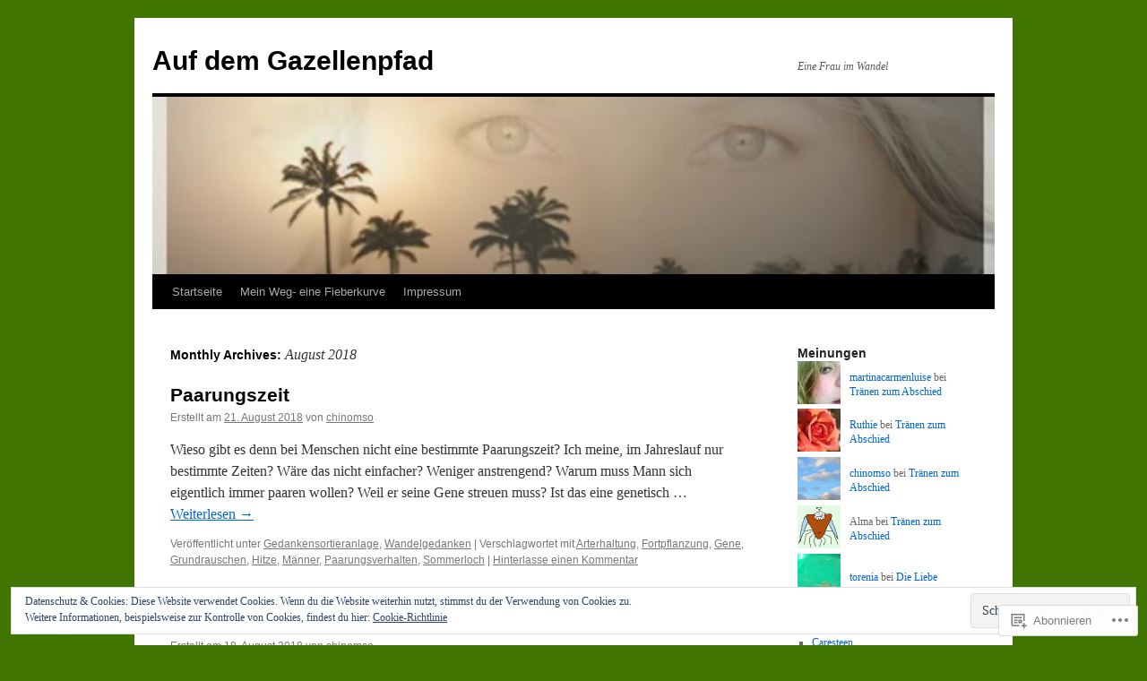

--- FILE ---
content_type: text/html; charset=UTF-8
request_url: https://gazellenpfad.wordpress.com/2018/08/
body_size: 21794
content:
<!DOCTYPE html>
<html lang="de-DE">
<head>
<meta charset="UTF-8" />
<title>
August | 2018 | Auf dem Gazellenpfad</title>
<link rel="profile" href="https://gmpg.org/xfn/11" />
<link rel="stylesheet" type="text/css" media="all" href="https://s0.wp.com/wp-content/themes/pub/twentyten/style.css?m=1659017451i&amp;ver=20190507" />
<link rel="pingback" href="https://gazellenpfad.wordpress.com/xmlrpc.php">
<meta name='robots' content='max-image-preview:large' />
<link rel='dns-prefetch' href='//s0.wp.com' />
<link rel='dns-prefetch' href='//af.pubmine.com' />
<link rel="alternate" type="application/rss+xml" title="Auf dem Gazellenpfad &raquo; Feed" href="https://gazellenpfad.wordpress.com/feed/" />
<link rel="alternate" type="application/rss+xml" title="Auf dem Gazellenpfad &raquo; Kommentar-Feed" href="https://gazellenpfad.wordpress.com/comments/feed/" />
	<script type="text/javascript">
		/* <![CDATA[ */
		function addLoadEvent(func) {
			var oldonload = window.onload;
			if (typeof window.onload != 'function') {
				window.onload = func;
			} else {
				window.onload = function () {
					oldonload();
					func();
				}
			}
		}
		/* ]]> */
	</script>
	<link crossorigin='anonymous' rel='stylesheet' id='all-css-0-1' href='/wp-content/mu-plugins/widgets/eu-cookie-law/templates/style.css?m=1642463000i&cssminify=yes' type='text/css' media='all' />
<style id='wp-emoji-styles-inline-css'>

	img.wp-smiley, img.emoji {
		display: inline !important;
		border: none !important;
		box-shadow: none !important;
		height: 1em !important;
		width: 1em !important;
		margin: 0 0.07em !important;
		vertical-align: -0.1em !important;
		background: none !important;
		padding: 0 !important;
	}
/*# sourceURL=wp-emoji-styles-inline-css */
</style>
<link crossorigin='anonymous' rel='stylesheet' id='all-css-2-1' href='/wp-content/plugins/gutenberg-core/v22.2.0/build/styles/block-library/style.css?m=1764855221i&cssminify=yes' type='text/css' media='all' />
<style id='wp-block-library-inline-css'>
.has-text-align-justify {
	text-align:justify;
}
.has-text-align-justify{text-align:justify;}

/*# sourceURL=wp-block-library-inline-css */
</style><style id='global-styles-inline-css'>
:root{--wp--preset--aspect-ratio--square: 1;--wp--preset--aspect-ratio--4-3: 4/3;--wp--preset--aspect-ratio--3-4: 3/4;--wp--preset--aspect-ratio--3-2: 3/2;--wp--preset--aspect-ratio--2-3: 2/3;--wp--preset--aspect-ratio--16-9: 16/9;--wp--preset--aspect-ratio--9-16: 9/16;--wp--preset--color--black: #000;--wp--preset--color--cyan-bluish-gray: #abb8c3;--wp--preset--color--white: #fff;--wp--preset--color--pale-pink: #f78da7;--wp--preset--color--vivid-red: #cf2e2e;--wp--preset--color--luminous-vivid-orange: #ff6900;--wp--preset--color--luminous-vivid-amber: #fcb900;--wp--preset--color--light-green-cyan: #7bdcb5;--wp--preset--color--vivid-green-cyan: #00d084;--wp--preset--color--pale-cyan-blue: #8ed1fc;--wp--preset--color--vivid-cyan-blue: #0693e3;--wp--preset--color--vivid-purple: #9b51e0;--wp--preset--color--blue: #0066cc;--wp--preset--color--medium-gray: #666;--wp--preset--color--light-gray: #f1f1f1;--wp--preset--gradient--vivid-cyan-blue-to-vivid-purple: linear-gradient(135deg,rgb(6,147,227) 0%,rgb(155,81,224) 100%);--wp--preset--gradient--light-green-cyan-to-vivid-green-cyan: linear-gradient(135deg,rgb(122,220,180) 0%,rgb(0,208,130) 100%);--wp--preset--gradient--luminous-vivid-amber-to-luminous-vivid-orange: linear-gradient(135deg,rgb(252,185,0) 0%,rgb(255,105,0) 100%);--wp--preset--gradient--luminous-vivid-orange-to-vivid-red: linear-gradient(135deg,rgb(255,105,0) 0%,rgb(207,46,46) 100%);--wp--preset--gradient--very-light-gray-to-cyan-bluish-gray: linear-gradient(135deg,rgb(238,238,238) 0%,rgb(169,184,195) 100%);--wp--preset--gradient--cool-to-warm-spectrum: linear-gradient(135deg,rgb(74,234,220) 0%,rgb(151,120,209) 20%,rgb(207,42,186) 40%,rgb(238,44,130) 60%,rgb(251,105,98) 80%,rgb(254,248,76) 100%);--wp--preset--gradient--blush-light-purple: linear-gradient(135deg,rgb(255,206,236) 0%,rgb(152,150,240) 100%);--wp--preset--gradient--blush-bordeaux: linear-gradient(135deg,rgb(254,205,165) 0%,rgb(254,45,45) 50%,rgb(107,0,62) 100%);--wp--preset--gradient--luminous-dusk: linear-gradient(135deg,rgb(255,203,112) 0%,rgb(199,81,192) 50%,rgb(65,88,208) 100%);--wp--preset--gradient--pale-ocean: linear-gradient(135deg,rgb(255,245,203) 0%,rgb(182,227,212) 50%,rgb(51,167,181) 100%);--wp--preset--gradient--electric-grass: linear-gradient(135deg,rgb(202,248,128) 0%,rgb(113,206,126) 100%);--wp--preset--gradient--midnight: linear-gradient(135deg,rgb(2,3,129) 0%,rgb(40,116,252) 100%);--wp--preset--font-size--small: 13px;--wp--preset--font-size--medium: 20px;--wp--preset--font-size--large: 36px;--wp--preset--font-size--x-large: 42px;--wp--preset--font-family--albert-sans: 'Albert Sans', sans-serif;--wp--preset--font-family--alegreya: Alegreya, serif;--wp--preset--font-family--arvo: Arvo, serif;--wp--preset--font-family--bodoni-moda: 'Bodoni Moda', serif;--wp--preset--font-family--bricolage-grotesque: 'Bricolage Grotesque', sans-serif;--wp--preset--font-family--cabin: Cabin, sans-serif;--wp--preset--font-family--chivo: Chivo, sans-serif;--wp--preset--font-family--commissioner: Commissioner, sans-serif;--wp--preset--font-family--cormorant: Cormorant, serif;--wp--preset--font-family--courier-prime: 'Courier Prime', monospace;--wp--preset--font-family--crimson-pro: 'Crimson Pro', serif;--wp--preset--font-family--dm-mono: 'DM Mono', monospace;--wp--preset--font-family--dm-sans: 'DM Sans', sans-serif;--wp--preset--font-family--dm-serif-display: 'DM Serif Display', serif;--wp--preset--font-family--domine: Domine, serif;--wp--preset--font-family--eb-garamond: 'EB Garamond', serif;--wp--preset--font-family--epilogue: Epilogue, sans-serif;--wp--preset--font-family--fahkwang: Fahkwang, sans-serif;--wp--preset--font-family--figtree: Figtree, sans-serif;--wp--preset--font-family--fira-sans: 'Fira Sans', sans-serif;--wp--preset--font-family--fjalla-one: 'Fjalla One', sans-serif;--wp--preset--font-family--fraunces: Fraunces, serif;--wp--preset--font-family--gabarito: Gabarito, system-ui;--wp--preset--font-family--ibm-plex-mono: 'IBM Plex Mono', monospace;--wp--preset--font-family--ibm-plex-sans: 'IBM Plex Sans', sans-serif;--wp--preset--font-family--ibarra-real-nova: 'Ibarra Real Nova', serif;--wp--preset--font-family--instrument-serif: 'Instrument Serif', serif;--wp--preset--font-family--inter: Inter, sans-serif;--wp--preset--font-family--josefin-sans: 'Josefin Sans', sans-serif;--wp--preset--font-family--jost: Jost, sans-serif;--wp--preset--font-family--libre-baskerville: 'Libre Baskerville', serif;--wp--preset--font-family--libre-franklin: 'Libre Franklin', sans-serif;--wp--preset--font-family--literata: Literata, serif;--wp--preset--font-family--lora: Lora, serif;--wp--preset--font-family--merriweather: Merriweather, serif;--wp--preset--font-family--montserrat: Montserrat, sans-serif;--wp--preset--font-family--newsreader: Newsreader, serif;--wp--preset--font-family--noto-sans-mono: 'Noto Sans Mono', sans-serif;--wp--preset--font-family--nunito: Nunito, sans-serif;--wp--preset--font-family--open-sans: 'Open Sans', sans-serif;--wp--preset--font-family--overpass: Overpass, sans-serif;--wp--preset--font-family--pt-serif: 'PT Serif', serif;--wp--preset--font-family--petrona: Petrona, serif;--wp--preset--font-family--piazzolla: Piazzolla, serif;--wp--preset--font-family--playfair-display: 'Playfair Display', serif;--wp--preset--font-family--plus-jakarta-sans: 'Plus Jakarta Sans', sans-serif;--wp--preset--font-family--poppins: Poppins, sans-serif;--wp--preset--font-family--raleway: Raleway, sans-serif;--wp--preset--font-family--roboto: Roboto, sans-serif;--wp--preset--font-family--roboto-slab: 'Roboto Slab', serif;--wp--preset--font-family--rubik: Rubik, sans-serif;--wp--preset--font-family--rufina: Rufina, serif;--wp--preset--font-family--sora: Sora, sans-serif;--wp--preset--font-family--source-sans-3: 'Source Sans 3', sans-serif;--wp--preset--font-family--source-serif-4: 'Source Serif 4', serif;--wp--preset--font-family--space-mono: 'Space Mono', monospace;--wp--preset--font-family--syne: Syne, sans-serif;--wp--preset--font-family--texturina: Texturina, serif;--wp--preset--font-family--urbanist: Urbanist, sans-serif;--wp--preset--font-family--work-sans: 'Work Sans', sans-serif;--wp--preset--spacing--20: 0.44rem;--wp--preset--spacing--30: 0.67rem;--wp--preset--spacing--40: 1rem;--wp--preset--spacing--50: 1.5rem;--wp--preset--spacing--60: 2.25rem;--wp--preset--spacing--70: 3.38rem;--wp--preset--spacing--80: 5.06rem;--wp--preset--shadow--natural: 6px 6px 9px rgba(0, 0, 0, 0.2);--wp--preset--shadow--deep: 12px 12px 50px rgba(0, 0, 0, 0.4);--wp--preset--shadow--sharp: 6px 6px 0px rgba(0, 0, 0, 0.2);--wp--preset--shadow--outlined: 6px 6px 0px -3px rgb(255, 255, 255), 6px 6px rgb(0, 0, 0);--wp--preset--shadow--crisp: 6px 6px 0px rgb(0, 0, 0);}:where(.is-layout-flex){gap: 0.5em;}:where(.is-layout-grid){gap: 0.5em;}body .is-layout-flex{display: flex;}.is-layout-flex{flex-wrap: wrap;align-items: center;}.is-layout-flex > :is(*, div){margin: 0;}body .is-layout-grid{display: grid;}.is-layout-grid > :is(*, div){margin: 0;}:where(.wp-block-columns.is-layout-flex){gap: 2em;}:where(.wp-block-columns.is-layout-grid){gap: 2em;}:where(.wp-block-post-template.is-layout-flex){gap: 1.25em;}:where(.wp-block-post-template.is-layout-grid){gap: 1.25em;}.has-black-color{color: var(--wp--preset--color--black) !important;}.has-cyan-bluish-gray-color{color: var(--wp--preset--color--cyan-bluish-gray) !important;}.has-white-color{color: var(--wp--preset--color--white) !important;}.has-pale-pink-color{color: var(--wp--preset--color--pale-pink) !important;}.has-vivid-red-color{color: var(--wp--preset--color--vivid-red) !important;}.has-luminous-vivid-orange-color{color: var(--wp--preset--color--luminous-vivid-orange) !important;}.has-luminous-vivid-amber-color{color: var(--wp--preset--color--luminous-vivid-amber) !important;}.has-light-green-cyan-color{color: var(--wp--preset--color--light-green-cyan) !important;}.has-vivid-green-cyan-color{color: var(--wp--preset--color--vivid-green-cyan) !important;}.has-pale-cyan-blue-color{color: var(--wp--preset--color--pale-cyan-blue) !important;}.has-vivid-cyan-blue-color{color: var(--wp--preset--color--vivid-cyan-blue) !important;}.has-vivid-purple-color{color: var(--wp--preset--color--vivid-purple) !important;}.has-black-background-color{background-color: var(--wp--preset--color--black) !important;}.has-cyan-bluish-gray-background-color{background-color: var(--wp--preset--color--cyan-bluish-gray) !important;}.has-white-background-color{background-color: var(--wp--preset--color--white) !important;}.has-pale-pink-background-color{background-color: var(--wp--preset--color--pale-pink) !important;}.has-vivid-red-background-color{background-color: var(--wp--preset--color--vivid-red) !important;}.has-luminous-vivid-orange-background-color{background-color: var(--wp--preset--color--luminous-vivid-orange) !important;}.has-luminous-vivid-amber-background-color{background-color: var(--wp--preset--color--luminous-vivid-amber) !important;}.has-light-green-cyan-background-color{background-color: var(--wp--preset--color--light-green-cyan) !important;}.has-vivid-green-cyan-background-color{background-color: var(--wp--preset--color--vivid-green-cyan) !important;}.has-pale-cyan-blue-background-color{background-color: var(--wp--preset--color--pale-cyan-blue) !important;}.has-vivid-cyan-blue-background-color{background-color: var(--wp--preset--color--vivid-cyan-blue) !important;}.has-vivid-purple-background-color{background-color: var(--wp--preset--color--vivid-purple) !important;}.has-black-border-color{border-color: var(--wp--preset--color--black) !important;}.has-cyan-bluish-gray-border-color{border-color: var(--wp--preset--color--cyan-bluish-gray) !important;}.has-white-border-color{border-color: var(--wp--preset--color--white) !important;}.has-pale-pink-border-color{border-color: var(--wp--preset--color--pale-pink) !important;}.has-vivid-red-border-color{border-color: var(--wp--preset--color--vivid-red) !important;}.has-luminous-vivid-orange-border-color{border-color: var(--wp--preset--color--luminous-vivid-orange) !important;}.has-luminous-vivid-amber-border-color{border-color: var(--wp--preset--color--luminous-vivid-amber) !important;}.has-light-green-cyan-border-color{border-color: var(--wp--preset--color--light-green-cyan) !important;}.has-vivid-green-cyan-border-color{border-color: var(--wp--preset--color--vivid-green-cyan) !important;}.has-pale-cyan-blue-border-color{border-color: var(--wp--preset--color--pale-cyan-blue) !important;}.has-vivid-cyan-blue-border-color{border-color: var(--wp--preset--color--vivid-cyan-blue) !important;}.has-vivid-purple-border-color{border-color: var(--wp--preset--color--vivid-purple) !important;}.has-vivid-cyan-blue-to-vivid-purple-gradient-background{background: var(--wp--preset--gradient--vivid-cyan-blue-to-vivid-purple) !important;}.has-light-green-cyan-to-vivid-green-cyan-gradient-background{background: var(--wp--preset--gradient--light-green-cyan-to-vivid-green-cyan) !important;}.has-luminous-vivid-amber-to-luminous-vivid-orange-gradient-background{background: var(--wp--preset--gradient--luminous-vivid-amber-to-luminous-vivid-orange) !important;}.has-luminous-vivid-orange-to-vivid-red-gradient-background{background: var(--wp--preset--gradient--luminous-vivid-orange-to-vivid-red) !important;}.has-very-light-gray-to-cyan-bluish-gray-gradient-background{background: var(--wp--preset--gradient--very-light-gray-to-cyan-bluish-gray) !important;}.has-cool-to-warm-spectrum-gradient-background{background: var(--wp--preset--gradient--cool-to-warm-spectrum) !important;}.has-blush-light-purple-gradient-background{background: var(--wp--preset--gradient--blush-light-purple) !important;}.has-blush-bordeaux-gradient-background{background: var(--wp--preset--gradient--blush-bordeaux) !important;}.has-luminous-dusk-gradient-background{background: var(--wp--preset--gradient--luminous-dusk) !important;}.has-pale-ocean-gradient-background{background: var(--wp--preset--gradient--pale-ocean) !important;}.has-electric-grass-gradient-background{background: var(--wp--preset--gradient--electric-grass) !important;}.has-midnight-gradient-background{background: var(--wp--preset--gradient--midnight) !important;}.has-small-font-size{font-size: var(--wp--preset--font-size--small) !important;}.has-medium-font-size{font-size: var(--wp--preset--font-size--medium) !important;}.has-large-font-size{font-size: var(--wp--preset--font-size--large) !important;}.has-x-large-font-size{font-size: var(--wp--preset--font-size--x-large) !important;}.has-albert-sans-font-family{font-family: var(--wp--preset--font-family--albert-sans) !important;}.has-alegreya-font-family{font-family: var(--wp--preset--font-family--alegreya) !important;}.has-arvo-font-family{font-family: var(--wp--preset--font-family--arvo) !important;}.has-bodoni-moda-font-family{font-family: var(--wp--preset--font-family--bodoni-moda) !important;}.has-bricolage-grotesque-font-family{font-family: var(--wp--preset--font-family--bricolage-grotesque) !important;}.has-cabin-font-family{font-family: var(--wp--preset--font-family--cabin) !important;}.has-chivo-font-family{font-family: var(--wp--preset--font-family--chivo) !important;}.has-commissioner-font-family{font-family: var(--wp--preset--font-family--commissioner) !important;}.has-cormorant-font-family{font-family: var(--wp--preset--font-family--cormorant) !important;}.has-courier-prime-font-family{font-family: var(--wp--preset--font-family--courier-prime) !important;}.has-crimson-pro-font-family{font-family: var(--wp--preset--font-family--crimson-pro) !important;}.has-dm-mono-font-family{font-family: var(--wp--preset--font-family--dm-mono) !important;}.has-dm-sans-font-family{font-family: var(--wp--preset--font-family--dm-sans) !important;}.has-dm-serif-display-font-family{font-family: var(--wp--preset--font-family--dm-serif-display) !important;}.has-domine-font-family{font-family: var(--wp--preset--font-family--domine) !important;}.has-eb-garamond-font-family{font-family: var(--wp--preset--font-family--eb-garamond) !important;}.has-epilogue-font-family{font-family: var(--wp--preset--font-family--epilogue) !important;}.has-fahkwang-font-family{font-family: var(--wp--preset--font-family--fahkwang) !important;}.has-figtree-font-family{font-family: var(--wp--preset--font-family--figtree) !important;}.has-fira-sans-font-family{font-family: var(--wp--preset--font-family--fira-sans) !important;}.has-fjalla-one-font-family{font-family: var(--wp--preset--font-family--fjalla-one) !important;}.has-fraunces-font-family{font-family: var(--wp--preset--font-family--fraunces) !important;}.has-gabarito-font-family{font-family: var(--wp--preset--font-family--gabarito) !important;}.has-ibm-plex-mono-font-family{font-family: var(--wp--preset--font-family--ibm-plex-mono) !important;}.has-ibm-plex-sans-font-family{font-family: var(--wp--preset--font-family--ibm-plex-sans) !important;}.has-ibarra-real-nova-font-family{font-family: var(--wp--preset--font-family--ibarra-real-nova) !important;}.has-instrument-serif-font-family{font-family: var(--wp--preset--font-family--instrument-serif) !important;}.has-inter-font-family{font-family: var(--wp--preset--font-family--inter) !important;}.has-josefin-sans-font-family{font-family: var(--wp--preset--font-family--josefin-sans) !important;}.has-jost-font-family{font-family: var(--wp--preset--font-family--jost) !important;}.has-libre-baskerville-font-family{font-family: var(--wp--preset--font-family--libre-baskerville) !important;}.has-libre-franklin-font-family{font-family: var(--wp--preset--font-family--libre-franklin) !important;}.has-literata-font-family{font-family: var(--wp--preset--font-family--literata) !important;}.has-lora-font-family{font-family: var(--wp--preset--font-family--lora) !important;}.has-merriweather-font-family{font-family: var(--wp--preset--font-family--merriweather) !important;}.has-montserrat-font-family{font-family: var(--wp--preset--font-family--montserrat) !important;}.has-newsreader-font-family{font-family: var(--wp--preset--font-family--newsreader) !important;}.has-noto-sans-mono-font-family{font-family: var(--wp--preset--font-family--noto-sans-mono) !important;}.has-nunito-font-family{font-family: var(--wp--preset--font-family--nunito) !important;}.has-open-sans-font-family{font-family: var(--wp--preset--font-family--open-sans) !important;}.has-overpass-font-family{font-family: var(--wp--preset--font-family--overpass) !important;}.has-pt-serif-font-family{font-family: var(--wp--preset--font-family--pt-serif) !important;}.has-petrona-font-family{font-family: var(--wp--preset--font-family--petrona) !important;}.has-piazzolla-font-family{font-family: var(--wp--preset--font-family--piazzolla) !important;}.has-playfair-display-font-family{font-family: var(--wp--preset--font-family--playfair-display) !important;}.has-plus-jakarta-sans-font-family{font-family: var(--wp--preset--font-family--plus-jakarta-sans) !important;}.has-poppins-font-family{font-family: var(--wp--preset--font-family--poppins) !important;}.has-raleway-font-family{font-family: var(--wp--preset--font-family--raleway) !important;}.has-roboto-font-family{font-family: var(--wp--preset--font-family--roboto) !important;}.has-roboto-slab-font-family{font-family: var(--wp--preset--font-family--roboto-slab) !important;}.has-rubik-font-family{font-family: var(--wp--preset--font-family--rubik) !important;}.has-rufina-font-family{font-family: var(--wp--preset--font-family--rufina) !important;}.has-sora-font-family{font-family: var(--wp--preset--font-family--sora) !important;}.has-source-sans-3-font-family{font-family: var(--wp--preset--font-family--source-sans-3) !important;}.has-source-serif-4-font-family{font-family: var(--wp--preset--font-family--source-serif-4) !important;}.has-space-mono-font-family{font-family: var(--wp--preset--font-family--space-mono) !important;}.has-syne-font-family{font-family: var(--wp--preset--font-family--syne) !important;}.has-texturina-font-family{font-family: var(--wp--preset--font-family--texturina) !important;}.has-urbanist-font-family{font-family: var(--wp--preset--font-family--urbanist) !important;}.has-work-sans-font-family{font-family: var(--wp--preset--font-family--work-sans) !important;}
/*# sourceURL=global-styles-inline-css */
</style>

<style id='classic-theme-styles-inline-css'>
/*! This file is auto-generated */
.wp-block-button__link{color:#fff;background-color:#32373c;border-radius:9999px;box-shadow:none;text-decoration:none;padding:calc(.667em + 2px) calc(1.333em + 2px);font-size:1.125em}.wp-block-file__button{background:#32373c;color:#fff;text-decoration:none}
/*# sourceURL=/wp-includes/css/classic-themes.min.css */
</style>
<link crossorigin='anonymous' rel='stylesheet' id='all-css-4-1' href='/_static/??-eJyNj+sOgjAMhV/I0oBG8YfxWdioON0t65Dw9hZIvMSE+KdpT853doZDBB18Jp8x2r4znlEHZYO+M1ZFWRclsHHREiR6FDtsDeeXAziPlgrNvMGPINfDOyuR6C42eXI4ak1DlpzY1rAhCgNKxUTMINOZ3kG+Csg/3CJj7BXmQYRRVFwK/uedfwHzm2ulEkloJ2uH4vo416COAkiVJpvgvw642MakCT27U7mvy3pbVcfD7QlstJXp&cssminify=yes' type='text/css' media='all' />
<style id='jetpack-global-styles-frontend-style-inline-css'>
:root { --font-headings: unset; --font-base: unset; --font-headings-default: -apple-system,BlinkMacSystemFont,"Segoe UI",Roboto,Oxygen-Sans,Ubuntu,Cantarell,"Helvetica Neue",sans-serif; --font-base-default: -apple-system,BlinkMacSystemFont,"Segoe UI",Roboto,Oxygen-Sans,Ubuntu,Cantarell,"Helvetica Neue",sans-serif;}
/*# sourceURL=jetpack-global-styles-frontend-style-inline-css */
</style>
<link crossorigin='anonymous' rel='stylesheet' id='all-css-6-1' href='/wp-content/themes/h4/global.css?m=1420737423i&cssminify=yes' type='text/css' media='all' />
<script type="text/javascript" id="wpcom-actionbar-placeholder-js-extra">
/* <![CDATA[ */
var actionbardata = {"siteID":"8372331","postID":"0","siteURL":"https://gazellenpfad.wordpress.com","xhrURL":"https://gazellenpfad.wordpress.com/wp-admin/admin-ajax.php","nonce":"2a7f83fc7a","isLoggedIn":"","statusMessage":"","subsEmailDefault":"instantly","proxyScriptUrl":"https://s0.wp.com/wp-content/js/wpcom-proxy-request.js?m=1513050504i&amp;ver=20211021","i18n":{"followedText":"Neue Beitr\u00e4ge von dieser Website erscheinen nun in deinem \u003Ca href=\"https://wordpress.com/reader\"\u003EReader\u003C/a\u003E","foldBar":"Diese Leiste einklappen","unfoldBar":"Diese Leiste aufklappen","shortLinkCopied":"Kurzlink in Zwischenablage kopiert"}};
//# sourceURL=wpcom-actionbar-placeholder-js-extra
/* ]]> */
</script>
<script type="text/javascript" id="jetpack-mu-wpcom-settings-js-before">
/* <![CDATA[ */
var JETPACK_MU_WPCOM_SETTINGS = {"assetsUrl":"https://s0.wp.com/wp-content/mu-plugins/jetpack-mu-wpcom-plugin/moon/jetpack_vendor/automattic/jetpack-mu-wpcom/src/build/"};
//# sourceURL=jetpack-mu-wpcom-settings-js-before
/* ]]> */
</script>
<script crossorigin='anonymous' type='text/javascript'  src='/_static/??/wp-content/js/rlt-proxy.js,/wp-content/blog-plugins/wordads-classes/js/cmp/v2/cmp-non-gdpr.js?m=1720530689j'></script>
<script type="text/javascript" id="rlt-proxy-js-after">
/* <![CDATA[ */
	rltInitialize( {"token":null,"iframeOrigins":["https:\/\/widgets.wp.com"]} );
//# sourceURL=rlt-proxy-js-after
/* ]]> */
</script>
<link rel="EditURI" type="application/rsd+xml" title="RSD" href="https://gazellenpfad.wordpress.com/xmlrpc.php?rsd" />
<meta name="generator" content="WordPress.com" />

<!-- Jetpack Open Graph Tags -->
<meta property="og:type" content="website" />
<meta property="og:title" content="August 2018 &#8211; Auf dem Gazellenpfad" />
<meta property="og:site_name" content="Auf dem Gazellenpfad" />
<meta property="og:image" content="https://s0.wp.com/i/blank.jpg?m=1383295312i" />
<meta property="og:image:width" content="200" />
<meta property="og:image:height" content="200" />
<meta property="og:image:alt" content="" />
<meta property="og:locale" content="de_DE" />
<meta property="fb:app_id" content="249643311490" />

<!-- End Jetpack Open Graph Tags -->
<link rel="shortcut icon" type="image/x-icon" href="https://s0.wp.com/i/favicon.ico?m=1713425267i" sizes="16x16 24x24 32x32 48x48" />
<link rel="icon" type="image/x-icon" href="https://s0.wp.com/i/favicon.ico?m=1713425267i" sizes="16x16 24x24 32x32 48x48" />
<link rel="apple-touch-icon" href="https://s0.wp.com/i/webclip.png?m=1713868326i" />
<link rel='openid.server' href='https://gazellenpfad.wordpress.com/?openidserver=1' />
<link rel='openid.delegate' href='https://gazellenpfad.wordpress.com/' />
<link rel="search" type="application/opensearchdescription+xml" href="https://gazellenpfad.wordpress.com/osd.xml" title="Auf dem Gazellenpfad" />
<link rel="search" type="application/opensearchdescription+xml" href="https://s1.wp.com/opensearch.xml" title="WordPress.com" />
<meta name="theme-color" content="#417502" />
		<style type="text/css">
			.recentcomments a {
				display: inline !important;
				padding: 0 !important;
				margin: 0 !important;
			}

			table.recentcommentsavatartop img.avatar, table.recentcommentsavatarend img.avatar {
				border: 0px;
				margin: 0;
			}

			table.recentcommentsavatartop a, table.recentcommentsavatarend a {
				border: 0px !important;
				background-color: transparent !important;
			}

			td.recentcommentsavatarend, td.recentcommentsavatartop {
				padding: 0px 0px 1px 0px;
				margin: 0px;
			}

			td.recentcommentstextend {
				border: none !important;
				padding: 0px 0px 2px 10px;
			}

			.rtl td.recentcommentstextend {
				padding: 0px 10px 2px 0px;
			}

			td.recentcommentstexttop {
				border: none;
				padding: 0px 0px 0px 10px;
			}

			.rtl td.recentcommentstexttop {
				padding: 0px 10px 0px 0px;
			}
		</style>
		<meta name="description" content="3 Beiträge von chinomso am August 2018 veröffentlicht" />
<style type="text/css" id="custom-background-css">
body.custom-background { background-color: #417502; }
</style>
	<script type="text/javascript">
/* <![CDATA[ */
var wa_client = {}; wa_client.cmd = []; wa_client.config = { 'blog_id': 8372331, 'blog_language': 'de', 'is_wordads': false, 'hosting_type': 0, 'afp_account_id': null, 'afp_host_id': 5038568878849053, 'theme': 'pub/twentyten', '_': { 'title': 'Werbung', 'privacy_settings': 'Datenschutz-Einstellungen' }, 'formats': [ 'belowpost', 'bottom_sticky', 'sidebar_sticky_right', 'sidebar', 'gutenberg_rectangle', 'gutenberg_leaderboard', 'gutenberg_mobile_leaderboard', 'gutenberg_skyscraper' ] };
/* ]]> */
</script>
		<script type="text/javascript">

			window.doNotSellCallback = function() {

				var linkElements = [
					'a[href="https://wordpress.com/?ref=footer_blog"]',
					'a[href="https://wordpress.com/?ref=footer_website"]',
					'a[href="https://wordpress.com/?ref=vertical_footer"]',
					'a[href^="https://wordpress.com/?ref=footer_segment_"]',
				].join(',');

				var dnsLink = document.createElement( 'a' );
				dnsLink.href = 'https://wordpress.com/de/advertising-program-optout/';
				dnsLink.classList.add( 'do-not-sell-link' );
				dnsLink.rel = 'nofollow';
				dnsLink.style.marginLeft = '0.5em';
				dnsLink.textContent = 'Meine persönlichen Informationen nicht verkaufen oder weitergeben';

				var creditLinks = document.querySelectorAll( linkElements );

				if ( 0 === creditLinks.length ) {
					return false;
				}

				Array.prototype.forEach.call( creditLinks, function( el ) {
					el.insertAdjacentElement( 'afterend', dnsLink );
				});

				return true;
			};

		</script>
		<script type="text/javascript">
	window.google_analytics_uacct = "UA-52447-2";
</script>

<script type="text/javascript">
	var _gaq = _gaq || [];
	_gaq.push(['_setAccount', 'UA-52447-2']);
	_gaq.push(['_gat._anonymizeIp']);
	_gaq.push(['_setDomainName', 'wordpress.com']);
	_gaq.push(['_initData']);
	_gaq.push(['_trackPageview']);

	(function() {
		var ga = document.createElement('script'); ga.type = 'text/javascript'; ga.async = true;
		ga.src = ('https:' == document.location.protocol ? 'https://ssl' : 'http://www') + '.google-analytics.com/ga.js';
		(document.getElementsByTagName('head')[0] || document.getElementsByTagName('body')[0]).appendChild(ga);
	})();
</script>
<link crossorigin='anonymous' rel='stylesheet' id='all-css-0-3' href='/wp-content/mu-plugins/jetpack-plugin/moon/_inc/build/subscriptions/subscriptions.min.css?m=1753976312i&cssminify=yes' type='text/css' media='all' />
</head>

<body class="archive date custom-background wp-theme-pubtwentyten customizer-styles-applied single-author jetpack-reblog-enabled">
<div id="wrapper" class="hfeed">
	<div id="header">
		<div id="masthead">
			<div id="branding" role="banner">
								<div id="site-title">
					<span>
						<a href="https://gazellenpfad.wordpress.com/" title="Auf dem Gazellenpfad" rel="home">Auf dem Gazellenpfad</a>
					</span>
				</div>
				<div id="site-description">Eine Frau im Wandel</div>

									<a class="home-link" href="https://gazellenpfad.wordpress.com/" title="Auf dem Gazellenpfad" rel="home">
						<img src="https://gazellenpfad.wordpress.com/wp-content/uploads/2013/01/cropped-urlaubiris.jpg" width="940" height="198" alt="" />
					</a>
								</div><!-- #branding -->

			<div id="access" role="navigation">
								<div class="skip-link screen-reader-text"><a href="#content" title="Zum Inhalt springen">Zum Inhalt springen</a></div>
				<div class="menu"><ul>
<li ><a href="https://gazellenpfad.wordpress.com/">Startseite</a></li><li class="page_item page-item-814"><a href="https://gazellenpfad.wordpress.com/mein-weg-eine-fieberkurve/">Mein Weg- eine&nbsp;Fieberkurve</a></li>
<li class="page_item page-item-950"><a href="https://gazellenpfad.wordpress.com/impressum/">Impressum</a></li>
</ul></div>
			</div><!-- #access -->
		</div><!-- #masthead -->
	</div><!-- #header -->

	<div id="main">

		<div id="container">
			<div id="content" role="main">


			<h1 class="page-title">
			Monthly Archives: <span>August 2018</span>			</h1>





	
			<div id="post-4647" class="post-4647 post type-post status-publish format-standard hentry category-gedankensortieranlage category-wandelgedanken tag-arterhaltung tag-fortpflanzung tag-gene tag-grundrauschen tag-hitze tag-maenner tag-paarungsverhalten tag-sommerloch">
			<h2 class="entry-title"><a href="https://gazellenpfad.wordpress.com/2018/08/21/paarungszeit/" rel="bookmark">Paarungszeit</a></h2>

			<div class="entry-meta">
				<span class="meta-prep meta-prep-author">Erstellt am</span> <a href="https://gazellenpfad.wordpress.com/2018/08/21/paarungszeit/" title="20:47" rel="bookmark"><span class="entry-date">21. August 2018</span></a> <span class="meta-sep">von</span> <span class="author vcard"><a class="url fn n" href="https://gazellenpfad.wordpress.com/author/chinomso/" title="Zeige alle Beiträge von chinomso">chinomso</a></span>			</div><!-- .entry-meta -->

					<div class="entry-summary">
				<p>Wieso gibt es denn bei Menschen nicht eine bestimmte Paarungszeit? Ich meine, im Jahreslauf nur bestimmte Zeiten? Wäre das nicht einfacher? Weniger anstrengend? Warum muss Mann sich eigentlich immer paaren wollen? Weil er seine Gene streuen muss? Ist das eine genetisch &hellip; <a href="https://gazellenpfad.wordpress.com/2018/08/21/paarungszeit/">Weiterlesen <span class="meta-nav">&rarr;</span></a></p>
			</div><!-- .entry-summary -->
	
			<div class="entry-utility">
													<span class="cat-links">
						<span class="entry-utility-prep entry-utility-prep-cat-links">Veröffentlicht unter</span> <a href="https://gazellenpfad.wordpress.com/category/gedankensortieranlage/" rel="category tag">Gedankensortieranlage</a>, <a href="https://gazellenpfad.wordpress.com/category/wandelgedanken/" rel="category tag">Wandelgedanken</a>					</span>
					<span class="meta-sep">|</span>
				
								<span class="tag-links">
					<span class="entry-utility-prep entry-utility-prep-tag-links">Verschlagwortet mit</span> <a href="https://gazellenpfad.wordpress.com/tag/arterhaltung/" rel="tag">Arterhaltung</a>, <a href="https://gazellenpfad.wordpress.com/tag/fortpflanzung/" rel="tag">Fortpflanzung</a>, <a href="https://gazellenpfad.wordpress.com/tag/gene/" rel="tag">Gene</a>, <a href="https://gazellenpfad.wordpress.com/tag/grundrauschen/" rel="tag">Grundrauschen</a>, <a href="https://gazellenpfad.wordpress.com/tag/hitze/" rel="tag">Hitze</a>, <a href="https://gazellenpfad.wordpress.com/tag/maenner/" rel="tag">Männer</a>, <a href="https://gazellenpfad.wordpress.com/tag/paarungsverhalten/" rel="tag">Paarungsverhalten</a>, <a href="https://gazellenpfad.wordpress.com/tag/sommerloch/" rel="tag">Sommerloch</a>				</span>
				<span class="meta-sep">|</span>
				
				<span class="comments-link"><a href="https://gazellenpfad.wordpress.com/2018/08/21/paarungszeit/#respond">Hinterlasse einen Kommentar</a></span>

							</div><!-- .entry-utility -->
		</div><!-- #post-4647 -->

		
	

	
			<div id="post-4641" class="post-4641 post type-post status-publish format-standard hentry category-gedankensortieranlage category-wandelgedanken tag-alphamaenner tag-anzugtraeger tag-bad-boys tag-charme tag-elegant tag-flirtfaktor tag-gepflegter-mann tag-gute-manieren tag-intelligenz tag-knigge tag-laessig tag-maennlichkeit tag-mentale-staerke tag-my-man tag-sexappeal tag-treue">
			<h2 class="entry-title"><a href="https://gazellenpfad.wordpress.com/2018/08/18/alpha/" rel="bookmark">Alpha</a></h2>

			<div class="entry-meta">
				<span class="meta-prep meta-prep-author">Erstellt am</span> <a href="https://gazellenpfad.wordpress.com/2018/08/18/alpha/" title="17:44" rel="bookmark"><span class="entry-date">18. August 2018</span></a> <span class="meta-sep">von</span> <span class="author vcard"><a class="url fn n" href="https://gazellenpfad.wordpress.com/author/chinomso/" title="Zeige alle Beiträge von chinomso">chinomso</a></span>			</div><!-- .entry-meta -->

					<div class="entry-summary">
				<p>Leider bin ich eine Organisationsnudel. Ich liebe es Dinge selbst in die Hand zu nehmen und zum Laufen zu bringen. Gepaart mit einem ausgeprägten Helfersyndrom neige ich dazu, andere nicht einfach machen zu lassen sondern stürze mich ohne großes Zögern &hellip; <a href="https://gazellenpfad.wordpress.com/2018/08/18/alpha/">Weiterlesen <span class="meta-nav">&rarr;</span></a></p>
			</div><!-- .entry-summary -->
	
			<div class="entry-utility">
													<span class="cat-links">
						<span class="entry-utility-prep entry-utility-prep-cat-links">Veröffentlicht unter</span> <a href="https://gazellenpfad.wordpress.com/category/gedankensortieranlage/" rel="category tag">Gedankensortieranlage</a>, <a href="https://gazellenpfad.wordpress.com/category/wandelgedanken/" rel="category tag">Wandelgedanken</a>					</span>
					<span class="meta-sep">|</span>
				
								<span class="tag-links">
					<span class="entry-utility-prep entry-utility-prep-tag-links">Verschlagwortet mit</span> <a href="https://gazellenpfad.wordpress.com/tag/alphamaenner/" rel="tag">Alphamänner</a>, <a href="https://gazellenpfad.wordpress.com/tag/anzugtraeger/" rel="tag">Anzugträger</a>, <a href="https://gazellenpfad.wordpress.com/tag/bad-boys/" rel="tag">Bad Boys</a>, <a href="https://gazellenpfad.wordpress.com/tag/charme/" rel="tag">Charme</a>, <a href="https://gazellenpfad.wordpress.com/tag/elegant/" rel="tag">elegant</a>, <a href="https://gazellenpfad.wordpress.com/tag/flirtfaktor/" rel="tag">Flirtfaktor</a>, <a href="https://gazellenpfad.wordpress.com/tag/gepflegter-mann/" rel="tag">gepflegter Mann</a>, <a href="https://gazellenpfad.wordpress.com/tag/gute-manieren/" rel="tag">gute Manieren</a>, <a href="https://gazellenpfad.wordpress.com/tag/intelligenz/" rel="tag">Intelligenz</a>, <a href="https://gazellenpfad.wordpress.com/tag/knigge/" rel="tag">Knigge</a>, <a href="https://gazellenpfad.wordpress.com/tag/laessig/" rel="tag">lässig</a>, <a href="https://gazellenpfad.wordpress.com/tag/maennlichkeit/" rel="tag">Männlichkeit</a>, <a href="https://gazellenpfad.wordpress.com/tag/mentale-staerke/" rel="tag">mentale Stärke</a>, <a href="https://gazellenpfad.wordpress.com/tag/my-man/" rel="tag">my man</a>, <a href="https://gazellenpfad.wordpress.com/tag/sexappeal/" rel="tag">Sexappeal</a>, <a href="https://gazellenpfad.wordpress.com/tag/treue/" rel="tag">Treue</a>				</span>
				<span class="meta-sep">|</span>
				
				<span class="comments-link"><a href="https://gazellenpfad.wordpress.com/2018/08/18/alpha/#comments">7 Kommentare</a></span>

							</div><!-- .entry-utility -->
		</div><!-- #post-4641 -->

		
	

	
			<div id="post-4618" class="post-4618 post type-post status-publish format-standard hentry category-gedankensortieranlage category-wandelgedanken tag-alpha-maennchen tag-arschloecher tag-augenhoehe tag-bad-boys tag-dominanz tag-entwicklung tag-frauen tag-grenzen tag-schluffies tag-traummann tag-traeume tag-unterstuetzung tag-wachstum tag-wuensche tag-weicheier tag-ziele">
			<h2 class="entry-title"><a href="https://gazellenpfad.wordpress.com/2018/08/16/bad-boys/" rel="bookmark">Bad Boys</a></h2>

			<div class="entry-meta">
				<span class="meta-prep meta-prep-author">Erstellt am</span> <a href="https://gazellenpfad.wordpress.com/2018/08/16/bad-boys/" title="22:19" rel="bookmark"><span class="entry-date">16. August 2018</span></a> <span class="meta-sep">von</span> <span class="author vcard"><a class="url fn n" href="https://gazellenpfad.wordpress.com/author/chinomso/" title="Zeige alle Beiträge von chinomso">chinomso</a></span>			</div><!-- .entry-meta -->

					<div class="entry-summary">
				<p>&#8230;oder warum stehen viele Frauen auf die sogenannten  A*..loch Typen? Über diese Frage stolperte ich, als ich einen Beitrag bei einer anderen Bloggerin gelesen hatte, die auch über ihre Dating Erfahrungen schreibt. Es fiel mir da nicht zum ersten Mal &hellip; <a href="https://gazellenpfad.wordpress.com/2018/08/16/bad-boys/">Weiterlesen <span class="meta-nav">&rarr;</span></a></p>
			</div><!-- .entry-summary -->
	
			<div class="entry-utility">
													<span class="cat-links">
						<span class="entry-utility-prep entry-utility-prep-cat-links">Veröffentlicht unter</span> <a href="https://gazellenpfad.wordpress.com/category/gedankensortieranlage/" rel="category tag">Gedankensortieranlage</a>, <a href="https://gazellenpfad.wordpress.com/category/wandelgedanken/" rel="category tag">Wandelgedanken</a>					</span>
					<span class="meta-sep">|</span>
				
								<span class="tag-links">
					<span class="entry-utility-prep entry-utility-prep-tag-links">Verschlagwortet mit</span> <a href="https://gazellenpfad.wordpress.com/tag/alpha-maennchen/" rel="tag">Alpha Männchen</a>, <a href="https://gazellenpfad.wordpress.com/tag/arschloecher/" rel="tag">Arschlöcher</a>, <a href="https://gazellenpfad.wordpress.com/tag/augenhoehe/" rel="tag">Augenhöhe</a>, <a href="https://gazellenpfad.wordpress.com/tag/bad-boys/" rel="tag">Bad Boys</a>, <a href="https://gazellenpfad.wordpress.com/tag/dominanz/" rel="tag">Dominanz</a>, <a href="https://gazellenpfad.wordpress.com/tag/entwicklung/" rel="tag">Entwicklung</a>, <a href="https://gazellenpfad.wordpress.com/tag/frauen/" rel="tag">Frauen</a>, <a href="https://gazellenpfad.wordpress.com/tag/grenzen/" rel="tag">Grenzen</a>, <a href="https://gazellenpfad.wordpress.com/tag/schluffies/" rel="tag">Schluffies</a>, <a href="https://gazellenpfad.wordpress.com/tag/traummann/" rel="tag">Traummann</a>, <a href="https://gazellenpfad.wordpress.com/tag/traeume/" rel="tag">Träume</a>, <a href="https://gazellenpfad.wordpress.com/tag/unterstuetzung/" rel="tag">Unterstützung</a>, <a href="https://gazellenpfad.wordpress.com/tag/wachstum/" rel="tag">Wachstum</a>, <a href="https://gazellenpfad.wordpress.com/tag/wuensche/" rel="tag">Wünsche</a>, <a href="https://gazellenpfad.wordpress.com/tag/weicheier/" rel="tag">Weicheier</a>, <a href="https://gazellenpfad.wordpress.com/tag/ziele/" rel="tag">Ziele</a>				</span>
				<span class="meta-sep">|</span>
				
				<span class="comments-link"><a href="https://gazellenpfad.wordpress.com/2018/08/16/bad-boys/#comments">2 Kommentare</a></span>

							</div><!-- .entry-utility -->
		</div><!-- #post-4618 -->

		
	


			</div><!-- #content -->
		</div><!-- #container -->


		<div id="primary" class="widget-area" role="complementary">
						<ul class="xoxo">

<li id="recent-comments-2" class="widget-container widget_recent_comments"><h3 class="widget-title">Meinungen</h3>				<table class="recentcommentsavatar" cellspacing="0" cellpadding="0" border="0">
					<tr><td title="martinacarmenluise" class="recentcommentsavatartop" style="height:48px; width:48px;"><a href="http://martinacarmenluise.wordpress.com" rel="nofollow"><img referrerpolicy="no-referrer" alt='Avatar von martinacarmenluise' src='https://1.gravatar.com/avatar/797e7af6a489b4637ee7c8a4fa683d06ece0f0af9fc754f76c354af16736de4e?s=48&#038;d=monsterid&#038;r=G' srcset='https://1.gravatar.com/avatar/797e7af6a489b4637ee7c8a4fa683d06ece0f0af9fc754f76c354af16736de4e?s=48&#038;d=monsterid&#038;r=G 1x, https://1.gravatar.com/avatar/797e7af6a489b4637ee7c8a4fa683d06ece0f0af9fc754f76c354af16736de4e?s=72&#038;d=monsterid&#038;r=G 1.5x, https://1.gravatar.com/avatar/797e7af6a489b4637ee7c8a4fa683d06ece0f0af9fc754f76c354af16736de4e?s=96&#038;d=monsterid&#038;r=G 2x, https://1.gravatar.com/avatar/797e7af6a489b4637ee7c8a4fa683d06ece0f0af9fc754f76c354af16736de4e?s=144&#038;d=monsterid&#038;r=G 3x, https://1.gravatar.com/avatar/797e7af6a489b4637ee7c8a4fa683d06ece0f0af9fc754f76c354af16736de4e?s=192&#038;d=monsterid&#038;r=G 4x' class='avatar avatar-48' height='48' width='48' loading='lazy' decoding='async' /></a></td><td class="recentcommentstexttop" style=""><a href="http://martinacarmenluise.wordpress.com" rel="nofollow">martinacarmenluise</a> bei <a href="https://gazellenpfad.wordpress.com/2024/01/22/tranen-zum-abschied/comment-page-1/#comment-2010">Tränen zum Abschied</a></td></tr><tr><td title="Ruthie" class="recentcommentsavatarend" style="height:48px; width:48px;"><a href="https://rosenruthie.de" rel="nofollow"><img referrerpolicy="no-referrer" alt='Avatar von Ruthie' src='https://1.gravatar.com/avatar/1717a19dab71e5c39cd98e2f575f82ba84902470b91db01967c720cedbe42215?s=48&#038;d=monsterid&#038;r=G' srcset='https://1.gravatar.com/avatar/1717a19dab71e5c39cd98e2f575f82ba84902470b91db01967c720cedbe42215?s=48&#038;d=monsterid&#038;r=G 1x, https://1.gravatar.com/avatar/1717a19dab71e5c39cd98e2f575f82ba84902470b91db01967c720cedbe42215?s=72&#038;d=monsterid&#038;r=G 1.5x, https://1.gravatar.com/avatar/1717a19dab71e5c39cd98e2f575f82ba84902470b91db01967c720cedbe42215?s=96&#038;d=monsterid&#038;r=G 2x, https://1.gravatar.com/avatar/1717a19dab71e5c39cd98e2f575f82ba84902470b91db01967c720cedbe42215?s=144&#038;d=monsterid&#038;r=G 3x, https://1.gravatar.com/avatar/1717a19dab71e5c39cd98e2f575f82ba84902470b91db01967c720cedbe42215?s=192&#038;d=monsterid&#038;r=G 4x' class='avatar avatar-48' height='48' width='48' loading='lazy' decoding='async' /></a></td><td class="recentcommentstextend" style=""><a href="https://rosenruthie.de" rel="nofollow">Ruthie</a> bei <a href="https://gazellenpfad.wordpress.com/2024/01/22/tranen-zum-abschied/comment-page-1/#comment-2009">Tränen zum Abschied</a></td></tr><tr><td title="chinomso" class="recentcommentsavatarend" style="height:48px; width:48px;"><a href="http://chinomso.wordpress.com" rel="nofollow"><img referrerpolicy="no-referrer" alt='Avatar von chinomso' src='https://1.gravatar.com/avatar/15b9b715b3fc068c297d5b0a0d2abaa8485245d219cecd49ec05fa8e5ad6dbe0?s=48&#038;d=monsterid&#038;r=G' srcset='https://1.gravatar.com/avatar/15b9b715b3fc068c297d5b0a0d2abaa8485245d219cecd49ec05fa8e5ad6dbe0?s=48&#038;d=monsterid&#038;r=G 1x, https://1.gravatar.com/avatar/15b9b715b3fc068c297d5b0a0d2abaa8485245d219cecd49ec05fa8e5ad6dbe0?s=72&#038;d=monsterid&#038;r=G 1.5x, https://1.gravatar.com/avatar/15b9b715b3fc068c297d5b0a0d2abaa8485245d219cecd49ec05fa8e5ad6dbe0?s=96&#038;d=monsterid&#038;r=G 2x, https://1.gravatar.com/avatar/15b9b715b3fc068c297d5b0a0d2abaa8485245d219cecd49ec05fa8e5ad6dbe0?s=144&#038;d=monsterid&#038;r=G 3x, https://1.gravatar.com/avatar/15b9b715b3fc068c297d5b0a0d2abaa8485245d219cecd49ec05fa8e5ad6dbe0?s=192&#038;d=monsterid&#038;r=G 4x' class='avatar avatar-48' height='48' width='48' loading='lazy' decoding='async' /></a></td><td class="recentcommentstextend" style=""><a href="http://chinomso.wordpress.com" rel="nofollow">chinomso</a> bei <a href="https://gazellenpfad.wordpress.com/2024/01/22/tranen-zum-abschied/comment-page-1/#comment-2008">Tränen zum Abschied</a></td></tr><tr><td title="Alma" class="recentcommentsavatarend" style="height:48px; width:48px;"><img referrerpolicy="no-referrer" alt='Avatar von Alma' src='https://2.gravatar.com/avatar/83b98c223f33ea63d3953e77dae32a542bdb3ed6cca16ec46506c78068a2f5a4?s=48&#038;d=monsterid&#038;r=G' srcset='https://2.gravatar.com/avatar/83b98c223f33ea63d3953e77dae32a542bdb3ed6cca16ec46506c78068a2f5a4?s=48&#038;d=monsterid&#038;r=G 1x, https://2.gravatar.com/avatar/83b98c223f33ea63d3953e77dae32a542bdb3ed6cca16ec46506c78068a2f5a4?s=72&#038;d=monsterid&#038;r=G 1.5x, https://2.gravatar.com/avatar/83b98c223f33ea63d3953e77dae32a542bdb3ed6cca16ec46506c78068a2f5a4?s=96&#038;d=monsterid&#038;r=G 2x, https://2.gravatar.com/avatar/83b98c223f33ea63d3953e77dae32a542bdb3ed6cca16ec46506c78068a2f5a4?s=144&#038;d=monsterid&#038;r=G 3x, https://2.gravatar.com/avatar/83b98c223f33ea63d3953e77dae32a542bdb3ed6cca16ec46506c78068a2f5a4?s=192&#038;d=monsterid&#038;r=G 4x' class='avatar avatar-48' height='48' width='48' loading='lazy' decoding='async' /></td><td class="recentcommentstextend" style="">Alma bei <a href="https://gazellenpfad.wordpress.com/2024/01/22/tranen-zum-abschied/comment-page-1/#comment-2007">Tränen zum Abschied</a></td></tr><tr><td title="torenia" class="recentcommentsavatarend" style="height:48px; width:48px;"><a href="http://torenia.wordpress.com" rel="nofollow"><img referrerpolicy="no-referrer" alt='Avatar von torenia' src='https://0.gravatar.com/avatar/f8d9a3c092d6db532b21c074ef4015178010f4b9534cf4888148dc96f7a4149f?s=48&#038;d=monsterid&#038;r=G' srcset='https://0.gravatar.com/avatar/f8d9a3c092d6db532b21c074ef4015178010f4b9534cf4888148dc96f7a4149f?s=48&#038;d=monsterid&#038;r=G 1x, https://0.gravatar.com/avatar/f8d9a3c092d6db532b21c074ef4015178010f4b9534cf4888148dc96f7a4149f?s=72&#038;d=monsterid&#038;r=G 1.5x, https://0.gravatar.com/avatar/f8d9a3c092d6db532b21c074ef4015178010f4b9534cf4888148dc96f7a4149f?s=96&#038;d=monsterid&#038;r=G 2x, https://0.gravatar.com/avatar/f8d9a3c092d6db532b21c074ef4015178010f4b9534cf4888148dc96f7a4149f?s=144&#038;d=monsterid&#038;r=G 3x, https://0.gravatar.com/avatar/f8d9a3c092d6db532b21c074ef4015178010f4b9534cf4888148dc96f7a4149f?s=192&#038;d=monsterid&#038;r=G 4x' class='avatar avatar-48' height='48' width='48' loading='lazy' decoding='async' /></a></td><td class="recentcommentstextend" style=""><a href="http://torenia.wordpress.com" rel="nofollow">torenia</a> bei <a href="https://gazellenpfad.wordpress.com/2022/03/14/die-liebe/comment-page-1/#comment-2001">Die Liebe</a></td></tr>				</table>
				</li><li id="linkcat-47092912" class="widget-container widget_links"><h3 class="widget-title">Blogroll</h3>
	<ul class='xoxo blogroll'>
<li><a href="https://kerstin0105.wordpress.com/">Caresteen</a></li>
<li><a href="http://martinacarmenluise.wordpress.com/">CL</a></li>
<li><a href="http://www.gourmetgirlcooks.com/" title="KH-arme Rezepte">Gourmet Girl</a></li>
<li><a href="http://layadings.wordpress.com/">Laya</a></li>
<li><a href="http://www.lowcarbisland.com/blog/">Low carb Island</a></li>
<li><a href="http://marionundco.de/">Marion &amp; Co.</a></li>
<li><a href="http://suddas.blogspot.com/">Sudda Sudda</a></li>
<li><a href="http://torenia.wordpress.com/">Torenia</a></li>
<li><a href="http://daslebenistwild.wordpress.com/">Trix</a></li>

	</ul>
</li>
<li id="wp_tag_cloud-2" class="widget-container wp_widget_tag_cloud"><h3 class="widget-title">Stichworte</h3><ul class='wp-tag-cloud' role='list'>
	<li><a href="https://gazellenpfad.wordpress.com/tag/abwehrkrafte/" class="tag-cloud-link tag-link-7219226 tag-link-position-1" style="font-size: 8pt;" aria-label="Abwehrkräfte (2 Einträge)">Abwehrkräfte</a></li>
	<li><a href="https://gazellenpfad.wordpress.com/tag/alter/" class="tag-cloud-link tag-link-20945 tag-link-position-2" style="font-size: 12.666666666667pt;" aria-label="Alter (6 Einträge)">Alter</a></li>
	<li><a href="https://gazellenpfad.wordpress.com/tag/angst/" class="tag-cloud-link tag-link-5380 tag-link-position-3" style="font-size: 11.783783783784pt;" aria-label="Angst (5 Einträge)">Angst</a></li>
	<li><a href="https://gazellenpfad.wordpress.com/tag/belohnung/" class="tag-cloud-link tag-link-1416616 tag-link-position-4" style="font-size: 8pt;" aria-label="Belohnung (2 Einträge)">Belohnung</a></li>
	<li><a href="https://gazellenpfad.wordpress.com/tag/besserung/" class="tag-cloud-link tag-link-2076319 tag-link-position-5" style="font-size: 12.666666666667pt;" aria-label="Besserung (6 Einträge)">Besserung</a></li>
	<li><a href="https://gazellenpfad.wordpress.com/tag/bewusstsein/" class="tag-cloud-link tag-link-153007 tag-link-position-6" style="font-size: 21.747747747748pt;" aria-label="Bewusstsein (36 Einträge)">Bewusstsein</a></li>
	<li><a href="https://gazellenpfad.wordpress.com/tag/blind-date/" class="tag-cloud-link tag-link-19273 tag-link-position-7" style="font-size: 9.5135135135135pt;" aria-label="blind date (3 Einträge)">blind date</a></li>
	<li><a href="https://gazellenpfad.wordpress.com/tag/butter/" class="tag-cloud-link tag-link-160879 tag-link-position-8" style="font-size: 10.774774774775pt;" aria-label="Butter (4 Einträge)">Butter</a></li>
	<li><a href="https://gazellenpfad.wordpress.com/tag/dating/" class="tag-cloud-link tag-link-7313 tag-link-position-9" style="font-size: 13.297297297297pt;" aria-label="dating (7 Einträge)">dating</a></li>
	<li><a href="https://gazellenpfad.wordpress.com/tag/datingportale/" class="tag-cloud-link tag-link-36931768 tag-link-position-10" style="font-size: 9.5135135135135pt;" aria-label="Datingportale (3 Einträge)">Datingportale</a></li>
	<li><a href="https://gazellenpfad.wordpress.com/tag/disziplin/" class="tag-cloud-link tag-link-1530815 tag-link-position-11" style="font-size: 10.774774774775pt;" aria-label="Disziplin (4 Einträge)">Disziplin</a></li>
	<li><a href="https://gazellenpfad.wordpress.com/tag/durchhalten/" class="tag-cloud-link tag-link-2876035 tag-link-position-12" style="font-size: 16.45045045045pt;" aria-label="Durchhalten (13 Einträge)">Durchhalten</a></li>
	<li><a href="https://gazellenpfad.wordpress.com/tag/durchhaltevermoegen/" class="tag-cloud-link tag-link-28494932 tag-link-position-13" style="font-size: 9.5135135135135pt;" aria-label="Durchhaltevermögen (3 Einträge)">Durchhaltevermögen</a></li>
	<li><a href="https://gazellenpfad.wordpress.com/tag/einsamkeit/" class="tag-cloud-link tag-link-440238 tag-link-position-14" style="font-size: 11.783783783784pt;" aria-label="Einsamkeit (5 Einträge)">Einsamkeit</a></li>
	<li><a href="https://gazellenpfad.wordpress.com/tag/einsicht/" class="tag-cloud-link tag-link-588842 tag-link-position-15" style="font-size: 12.666666666667pt;" aria-label="Einsicht (6 Einträge)">Einsicht</a></li>
	<li><a href="https://gazellenpfad.wordpress.com/tag/enttauschung/" class="tag-cloud-link tag-link-493748 tag-link-position-16" style="font-size: 12.666666666667pt;" aria-label="EntTäuschung (6 Einträge)">EntTäuschung</a></li>
	<li><a href="https://gazellenpfad.wordpress.com/tag/entwicklung/" class="tag-cloud-link tag-link-73172 tag-link-position-17" style="font-size: 10.774774774775pt;" aria-label="Entwicklung (4 Einträge)">Entwicklung</a></li>
	<li><a href="https://gazellenpfad.wordpress.com/tag/erfahrungen/" class="tag-cloud-link tag-link-103562 tag-link-position-18" style="font-size: 12.666666666667pt;" aria-label="Erfahrungen (6 Einträge)">Erfahrungen</a></li>
	<li><a href="https://gazellenpfad.wordpress.com/tag/erstaunliches/" class="tag-cloud-link tag-link-308528 tag-link-position-19" style="font-size: 18.846846846847pt;" aria-label="Erstaunliches (21 Einträge)">Erstaunliches</a></li>
	<li><a href="https://gazellenpfad.wordpress.com/tag/erwartungen/" class="tag-cloud-link tag-link-1639680 tag-link-position-20" style="font-size: 9.5135135135135pt;" aria-label="Erwartungen (3 Einträge)">Erwartungen</a></li>
	<li><a href="https://gazellenpfad.wordpress.com/tag/essen/" class="tag-cloud-link tag-link-48955 tag-link-position-21" style="font-size: 15.945945945946pt;" aria-label="Essen (12 Einträge)">Essen</a></li>
	<li><a href="https://gazellenpfad.wordpress.com/tag/fasten/" class="tag-cloud-link tag-link-866239 tag-link-position-22" style="font-size: 13.297297297297pt;" aria-label="Fasten (7 Einträge)">Fasten</a></li>
	<li><a href="https://gazellenpfad.wordpress.com/tag/fastenbrechen/" class="tag-cloud-link tag-link-10077396 tag-link-position-23" style="font-size: 9.5135135135135pt;" aria-label="Fastenbrechen (3 Einträge)">Fastenbrechen</a></li>
	<li><a href="https://gazellenpfad.wordpress.com/tag/fett/" class="tag-cloud-link tag-link-64672 tag-link-position-24" style="font-size: 12.666666666667pt;" aria-label="Fett (6 Einträge)">Fett</a></li>
	<li><a href="https://gazellenpfad.wordpress.com/tag/frauen/" class="tag-cloud-link tag-link-26758 tag-link-position-25" style="font-size: 9.5135135135135pt;" aria-label="Frauen (3 Einträge)">Frauen</a></li>
	<li><a href="https://gazellenpfad.wordpress.com/tag/freude/" class="tag-cloud-link tag-link-248735 tag-link-position-26" style="font-size: 22pt;" aria-label="Freude (38 Einträge)">Freude</a></li>
	<li><a href="https://gazellenpfad.wordpress.com/tag/freunde/" class="tag-cloud-link tag-link-9036 tag-link-position-27" style="font-size: 12.666666666667pt;" aria-label="Freunde (6 Einträge)">Freunde</a></li>
	<li><a href="https://gazellenpfad.wordpress.com/tag/freundschaft/" class="tag-cloud-link tag-link-263288 tag-link-position-28" style="font-size: 10.774774774775pt;" aria-label="Freundschaft (4 Einträge)">Freundschaft</a></li>
	<li><a href="https://gazellenpfad.wordpress.com/tag/fruhstuck/" class="tag-cloud-link tag-link-256860 tag-link-position-29" style="font-size: 10.774774774775pt;" aria-label="Frühstück (4 Einträge)">Frühstück</a></li>
	<li><a href="https://gazellenpfad.wordpress.com/tag/gaumenfreuden/" class="tag-cloud-link tag-link-2194855 tag-link-position-30" style="font-size: 19.351351351351pt;" aria-label="Gaumenfreuden (23 Einträge)">Gaumenfreuden</a></li>
	<li><a href="https://gazellenpfad.wordpress.com/tag/gemuse/" class="tag-cloud-link tag-link-310329 tag-link-position-31" style="font-size: 8pt;" aria-label="Gemüse (2 Einträge)">Gemüse</a></li>
	<li><a href="https://gazellenpfad.wordpress.com/tag/genuss/" class="tag-cloud-link tag-link-535429 tag-link-position-32" style="font-size: 19.981981981982pt;" aria-label="Genuss (26 Einträge)">Genuss</a></li>
	<li><a href="https://gazellenpfad.wordpress.com/tag/gesundheit/" class="tag-cloud-link tag-link-14207 tag-link-position-33" style="font-size: 11.783783783784pt;" aria-label="Gesundheit (5 Einträge)">Gesundheit</a></li>
	<li><a href="https://gazellenpfad.wordpress.com/tag/herbst/" class="tag-cloud-link tag-link-267531 tag-link-position-34" style="font-size: 9.5135135135135pt;" aria-label="Herbst (3 Einträge)">Herbst</a></li>
	<li><a href="https://gazellenpfad.wordpress.com/tag/hoffnung/" class="tag-cloud-link tag-link-647245 tag-link-position-35" style="font-size: 13.927927927928pt;" aria-label="Hoffnung (8 Einträge)">Hoffnung</a></li>
	<li><a href="https://gazellenpfad.wordpress.com/tag/inspiration/" class="tag-cloud-link tag-link-107 tag-link-position-36" style="font-size: 13.297297297297pt;" aria-label="Inspiration (7 Einträge)">Inspiration</a></li>
	<li><a href="https://gazellenpfad.wordpress.com/tag/intermittierendes-fasten/" class="tag-cloud-link tag-link-66076545 tag-link-position-37" style="font-size: 9.5135135135135pt;" aria-label="intermittierendes Fasten (3 Einträge)">intermittierendes Fasten</a></li>
	<li><a href="https://gazellenpfad.wordpress.com/tag/kohlenhydrate/" class="tag-cloud-link tag-link-3112381 tag-link-position-38" style="font-size: 10.774774774775pt;" aria-label="Kohlenhydrate (4 Einträge)">Kohlenhydrate</a></li>
	<li><a href="https://gazellenpfad.wordpress.com/tag/kontrolle/" class="tag-cloud-link tag-link-841645 tag-link-position-39" style="font-size: 20.36036036036pt;" aria-label="Kontrolle (28 Einträge)">Kontrolle</a></li>
	<li><a href="https://gazellenpfad.wordpress.com/tag/kritik/" class="tag-cloud-link tag-link-18448 tag-link-position-40" style="font-size: 9.5135135135135pt;" aria-label="Kritik (3 Einträge)">Kritik</a></li>
	<li><a href="https://gazellenpfad.wordpress.com/tag/lernen/" class="tag-cloud-link tag-link-8207 tag-link-position-41" style="font-size: 19.603603603604pt;" aria-label="Lernen (24 Einträge)">Lernen</a></li>
	<li><a href="https://gazellenpfad.wordpress.com/tag/liebe/" class="tag-cloud-link tag-link-91210 tag-link-position-42" style="font-size: 13.927927927928pt;" aria-label="Liebe (8 Einträge)">Liebe</a></li>
	<li><a href="https://gazellenpfad.wordpress.com/tag/low-carb/" class="tag-cloud-link tag-link-32084 tag-link-position-43" style="font-size: 12.666666666667pt;" aria-label="low carb (6 Einträge)">low carb</a></li>
	<li><a href="https://gazellenpfad.wordpress.com/tag/meditation/" class="tag-cloud-link tag-link-6197 tag-link-position-44" style="font-size: 10.774774774775pt;" aria-label="Meditation (4 Einträge)">Meditation</a></li>
	<li><a href="https://gazellenpfad.wordpress.com/tag/motivation/" class="tag-cloud-link tag-link-2885 tag-link-position-45" style="font-size: 21.243243243243pt;" aria-label="Motivation (33 Einträge)">Motivation</a></li>
	<li><a href="https://gazellenpfad.wordpress.com/tag/mut/" class="tag-cloud-link tag-link-959939 tag-link-position-46" style="font-size: 13.297297297297pt;" aria-label="Mut (7 Einträge)">Mut</a></li>
	<li><a href="https://gazellenpfad.wordpress.com/tag/mutmacher/" class="tag-cloud-link tag-link-5693960 tag-link-position-47" style="font-size: 15.945945945946pt;" aria-label="Mutmacher (12 Einträge)">Mutmacher</a></li>
	<li><a href="https://gazellenpfad.wordpress.com/tag/maenner/" class="tag-cloud-link tag-link-547274 tag-link-position-48" style="font-size: 13.927927927928pt;" aria-label="Männer (8 Einträge)">Männer</a></li>
	<li><a href="https://gazellenpfad.wordpress.com/tag/neue-ufer/" class="tag-cloud-link tag-link-23556608 tag-link-position-49" style="font-size: 15.945945945946pt;" aria-label="Neue Ufer (12 Einträge)">Neue Ufer</a></li>
	<li><a href="https://gazellenpfad.wordpress.com/tag/neuland/" class="tag-cloud-link tag-link-1285872 tag-link-position-50" style="font-size: 11.783783783784pt;" aria-label="Neuland (5 Einträge)">Neuland</a></li>
	<li><a href="https://gazellenpfad.wordpress.com/tag/neustart/" class="tag-cloud-link tag-link-729272 tag-link-position-51" style="font-size: 9.5135135135135pt;" aria-label="Neustart (3 Einträge)">Neustart</a></li>
	<li><a href="https://gazellenpfad.wordpress.com/tag/onlinedating/" class="tag-cloud-link tag-link-153255 tag-link-position-52" style="font-size: 10.774774774775pt;" aria-label="Onlinedating (4 Einträge)">Onlinedating</a></li>
	<li><a href="https://gazellenpfad.wordpress.com/tag/optimismus/" class="tag-cloud-link tag-link-1680128 tag-link-position-53" style="font-size: 19.981981981982pt;" aria-label="Optimismus (26 Einträge)">Optimismus</a></li>
	<li><a href="https://gazellenpfad.wordpress.com/tag/pannen/" class="tag-cloud-link tag-link-1300143 tag-link-position-54" style="font-size: 13.927927927928pt;" aria-label="Pannen (8 Einträge)">Pannen</a></li>
	<li><a href="https://gazellenpfad.wordpress.com/tag/party/" class="tag-cloud-link tag-link-494 tag-link-position-55" style="font-size: 9.5135135135135pt;" aria-label="Party (3 Einträge)">Party</a></li>
	<li><a href="https://gazellenpfad.wordpress.com/tag/per-pedes/" class="tag-cloud-link tag-link-873743 tag-link-position-56" style="font-size: 12.666666666667pt;" aria-label="per Pedes (6 Einträge)">per Pedes</a></li>
	<li><a href="https://gazellenpfad.wordpress.com/tag/plane/" class="tag-cloud-link tag-link-168196 tag-link-position-57" style="font-size: 20.612612612613pt;" aria-label="Pläne (29 Einträge)">Pläne</a></li>
	<li><a href="https://gazellenpfad.wordpress.com/tag/reue/" class="tag-cloud-link tag-link-666746 tag-link-position-58" style="font-size: 11.783783783784pt;" aria-label="Reue (5 Einträge)">Reue</a></li>
	<li><a href="https://gazellenpfad.wordpress.com/tag/ruckkehr/" class="tag-cloud-link tag-link-1731095 tag-link-position-59" style="font-size: 14.558558558559pt;" aria-label="Rückkehr (9 Einträge)">Rückkehr</a></li>
	<li><a href="https://gazellenpfad.wordpress.com/tag/seelenfutter/" class="tag-cloud-link tag-link-11344332 tag-link-position-60" style="font-size: 13.927927927928pt;" aria-label="Seelenfutter (8 Einträge)">Seelenfutter</a></li>
	<li><a href="https://gazellenpfad.wordpress.com/tag/sehnsucht/" class="tag-cloud-link tag-link-16717 tag-link-position-61" style="font-size: 9.5135135135135pt;" aria-label="Sehnsucht (3 Einträge)">Sehnsucht</a></li>
	<li><a href="https://gazellenpfad.wordpress.com/tag/selbstliebe/" class="tag-cloud-link tag-link-3967411 tag-link-position-62" style="font-size: 9.5135135135135pt;" aria-label="Selbstliebe (3 Einträge)">Selbstliebe</a></li>
	<li><a href="https://gazellenpfad.wordpress.com/tag/selbstwert/" class="tag-cloud-link tag-link-644914 tag-link-position-63" style="font-size: 9.5135135135135pt;" aria-label="Selbstwert (3 Einträge)">Selbstwert</a></li>
	<li><a href="https://gazellenpfad.wordpress.com/tag/spass/" class="tag-cloud-link tag-link-51531 tag-link-position-64" style="font-size: 8pt;" aria-label="Spass (2 Einträge)">Spass</a></li>
	<li><a href="https://gazellenpfad.wordpress.com/tag/sport/" class="tag-cloud-link tag-link-825 tag-link-position-65" style="font-size: 15.063063063063pt;" aria-label="Sport (10 Einträge)">Sport</a></li>
	<li><a href="https://gazellenpfad.wordpress.com/tag/sucht/" class="tag-cloud-link tag-link-31695 tag-link-position-66" style="font-size: 10.774774774775pt;" aria-label="Sucht (4 Einträge)">Sucht</a></li>
	<li><a href="https://gazellenpfad.wordpress.com/tag/traummann/" class="tag-cloud-link tag-link-2858164 tag-link-position-67" style="font-size: 9.5135135135135pt;" aria-label="Traummann (3 Einträge)">Traummann</a></li>
	<li><a href="https://gazellenpfad.wordpress.com/tag/trennung/" class="tag-cloud-link tag-link-835297 tag-link-position-68" style="font-size: 9.5135135135135pt;" aria-label="Trennung (3 Einträge)">Trennung</a></li>
	<li><a href="https://gazellenpfad.wordpress.com/tag/traeume/" class="tag-cloud-link tag-link-2644824 tag-link-position-69" style="font-size: 9.5135135135135pt;" aria-label="Träume (3 Einträge)">Träume</a></li>
	<li><a href="https://gazellenpfad.wordpress.com/tag/unglaubig/" class="tag-cloud-link tag-link-1214204 tag-link-position-70" style="font-size: 9.5135135135135pt;" aria-label="ungläubig (3 Einträge)">ungläubig</a></li>
	<li><a href="https://gazellenpfad.wordpress.com/tag/vertrauen/" class="tag-cloud-link tag-link-942418 tag-link-position-71" style="font-size: 10.774774774775pt;" aria-label="Vertrauen (4 Einträge)">Vertrauen</a></li>
	<li><a href="https://gazellenpfad.wordpress.com/tag/wiederholungstater/" class="tag-cloud-link tag-link-2047361 tag-link-position-72" style="font-size: 15.945945945946pt;" aria-label="Wiederholungstäter (12 Einträge)">Wiederholungstäter</a></li>
	<li><a href="https://gazellenpfad.wordpress.com/tag/wuensche/" class="tag-cloud-link tag-link-7036346 tag-link-position-73" style="font-size: 9.5135135135135pt;" aria-label="Wünsche (3 Einträge)">Wünsche</a></li>
	<li><a href="https://gazellenpfad.wordpress.com/tag/yoga/" class="tag-cloud-link tag-link-7371 tag-link-position-74" style="font-size: 9.5135135135135pt;" aria-label="Yoga (3 Einträge)">Yoga</a></li>
	<li><a href="https://gazellenpfad.wordpress.com/tag/zuversicht/" class="tag-cloud-link tag-link-1186572 tag-link-position-75" style="font-size: 9.5135135135135pt;" aria-label="Zuversicht (3 Einträge)">Zuversicht</a></li>
</ul>
</li><li id="archives-5" class="widget-container widget_archive"><h3 class="widget-title">Memoiren</h3>
			<ul>
					<li><a href='https://gazellenpfad.wordpress.com/2024/01/'>Januar 2024</a>&nbsp;(1)</li>
	<li><a href='https://gazellenpfad.wordpress.com/2023/08/'>August 2023</a>&nbsp;(1)</li>
	<li><a href='https://gazellenpfad.wordpress.com/2023/01/'>Januar 2023</a>&nbsp;(2)</li>
	<li><a href='https://gazellenpfad.wordpress.com/2022/09/'>September 2022</a>&nbsp;(1)</li>
	<li><a href='https://gazellenpfad.wordpress.com/2022/08/'>August 2022</a>&nbsp;(1)</li>
	<li><a href='https://gazellenpfad.wordpress.com/2022/07/'>Juli 2022</a>&nbsp;(1)</li>
	<li><a href='https://gazellenpfad.wordpress.com/2022/04/'>April 2022</a>&nbsp;(1)</li>
	<li><a href='https://gazellenpfad.wordpress.com/2022/03/'>März 2022</a>&nbsp;(1)</li>
	<li><a href='https://gazellenpfad.wordpress.com/2021/10/'>Oktober 2021</a>&nbsp;(3)</li>
	<li><a href='https://gazellenpfad.wordpress.com/2021/09/'>September 2021</a>&nbsp;(1)</li>
	<li><a href='https://gazellenpfad.wordpress.com/2021/03/'>März 2021</a>&nbsp;(1)</li>
	<li><a href='https://gazellenpfad.wordpress.com/2021/02/'>Februar 2021</a>&nbsp;(1)</li>
	<li><a href='https://gazellenpfad.wordpress.com/2020/11/'>November 2020</a>&nbsp;(1)</li>
	<li><a href='https://gazellenpfad.wordpress.com/2020/10/'>Oktober 2020</a>&nbsp;(1)</li>
	<li><a href='https://gazellenpfad.wordpress.com/2020/08/'>August 2020</a>&nbsp;(1)</li>
	<li><a href='https://gazellenpfad.wordpress.com/2020/06/'>Juni 2020</a>&nbsp;(1)</li>
	<li><a href='https://gazellenpfad.wordpress.com/2020/03/'>März 2020</a>&nbsp;(2)</li>
	<li><a href='https://gazellenpfad.wordpress.com/2020/02/'>Februar 2020</a>&nbsp;(3)</li>
	<li><a href='https://gazellenpfad.wordpress.com/2020/01/'>Januar 2020</a>&nbsp;(2)</li>
	<li><a href='https://gazellenpfad.wordpress.com/2019/12/'>Dezember 2019</a>&nbsp;(3)</li>
	<li><a href='https://gazellenpfad.wordpress.com/2019/10/'>Oktober 2019</a>&nbsp;(3)</li>
	<li><a href='https://gazellenpfad.wordpress.com/2019/09/'>September 2019</a>&nbsp;(3)</li>
	<li><a href='https://gazellenpfad.wordpress.com/2019/08/'>August 2019</a>&nbsp;(1)</li>
	<li><a href='https://gazellenpfad.wordpress.com/2019/06/'>Juni 2019</a>&nbsp;(2)</li>
	<li><a href='https://gazellenpfad.wordpress.com/2019/05/'>Mai 2019</a>&nbsp;(3)</li>
	<li><a href='https://gazellenpfad.wordpress.com/2019/04/'>April 2019</a>&nbsp;(2)</li>
	<li><a href='https://gazellenpfad.wordpress.com/2019/01/'>Januar 2019</a>&nbsp;(3)</li>
	<li><a href='https://gazellenpfad.wordpress.com/2018/11/'>November 2018</a>&nbsp;(1)</li>
	<li><a href='https://gazellenpfad.wordpress.com/2018/08/' aria-current="page">August 2018</a>&nbsp;(3)</li>
	<li><a href='https://gazellenpfad.wordpress.com/2018/07/'>Juli 2018</a>&nbsp;(6)</li>
	<li><a href='https://gazellenpfad.wordpress.com/2018/02/'>Februar 2018</a>&nbsp;(1)</li>
	<li><a href='https://gazellenpfad.wordpress.com/2017/12/'>Dezember 2017</a>&nbsp;(1)</li>
	<li><a href='https://gazellenpfad.wordpress.com/2017/11/'>November 2017</a>&nbsp;(1)</li>
	<li><a href='https://gazellenpfad.wordpress.com/2017/09/'>September 2017</a>&nbsp;(3)</li>
	<li><a href='https://gazellenpfad.wordpress.com/2017/07/'>Juli 2017</a>&nbsp;(4)</li>
	<li><a href='https://gazellenpfad.wordpress.com/2017/06/'>Juni 2017</a>&nbsp;(1)</li>
	<li><a href='https://gazellenpfad.wordpress.com/2017/05/'>Mai 2017</a>&nbsp;(2)</li>
	<li><a href='https://gazellenpfad.wordpress.com/2017/04/'>April 2017</a>&nbsp;(6)</li>
	<li><a href='https://gazellenpfad.wordpress.com/2017/03/'>März 2017</a>&nbsp;(16)</li>
	<li><a href='https://gazellenpfad.wordpress.com/2017/02/'>Februar 2017</a>&nbsp;(15)</li>
	<li><a href='https://gazellenpfad.wordpress.com/2017/01/'>Januar 2017</a>&nbsp;(3)</li>
	<li><a href='https://gazellenpfad.wordpress.com/2016/12/'>Dezember 2016</a>&nbsp;(1)</li>
	<li><a href='https://gazellenpfad.wordpress.com/2016/11/'>November 2016</a>&nbsp;(1)</li>
	<li><a href='https://gazellenpfad.wordpress.com/2016/10/'>Oktober 2016</a>&nbsp;(1)</li>
	<li><a href='https://gazellenpfad.wordpress.com/2016/09/'>September 2016</a>&nbsp;(1)</li>
	<li><a href='https://gazellenpfad.wordpress.com/2016/08/'>August 2016</a>&nbsp;(1)</li>
	<li><a href='https://gazellenpfad.wordpress.com/2016/06/'>Juni 2016</a>&nbsp;(6)</li>
	<li><a href='https://gazellenpfad.wordpress.com/2016/03/'>März 2016</a>&nbsp;(2)</li>
	<li><a href='https://gazellenpfad.wordpress.com/2016/02/'>Februar 2016</a>&nbsp;(1)</li>
	<li><a href='https://gazellenpfad.wordpress.com/2015/06/'>Juni 2015</a>&nbsp;(1)</li>
	<li><a href='https://gazellenpfad.wordpress.com/2015/05/'>Mai 2015</a>&nbsp;(1)</li>
	<li><a href='https://gazellenpfad.wordpress.com/2015/04/'>April 2015</a>&nbsp;(2)</li>
	<li><a href='https://gazellenpfad.wordpress.com/2015/03/'>März 2015</a>&nbsp;(1)</li>
	<li><a href='https://gazellenpfad.wordpress.com/2015/02/'>Februar 2015</a>&nbsp;(1)</li>
	<li><a href='https://gazellenpfad.wordpress.com/2015/01/'>Januar 2015</a>&nbsp;(1)</li>
	<li><a href='https://gazellenpfad.wordpress.com/2014/12/'>Dezember 2014</a>&nbsp;(1)</li>
	<li><a href='https://gazellenpfad.wordpress.com/2014/11/'>November 2014</a>&nbsp;(1)</li>
	<li><a href='https://gazellenpfad.wordpress.com/2014/10/'>Oktober 2014</a>&nbsp;(2)</li>
	<li><a href='https://gazellenpfad.wordpress.com/2014/08/'>August 2014</a>&nbsp;(1)</li>
	<li><a href='https://gazellenpfad.wordpress.com/2014/07/'>Juli 2014</a>&nbsp;(1)</li>
	<li><a href='https://gazellenpfad.wordpress.com/2014/06/'>Juni 2014</a>&nbsp;(4)</li>
	<li><a href='https://gazellenpfad.wordpress.com/2014/05/'>Mai 2014</a>&nbsp;(11)</li>
	<li><a href='https://gazellenpfad.wordpress.com/2014/02/'>Februar 2014</a>&nbsp;(1)</li>
	<li><a href='https://gazellenpfad.wordpress.com/2014/01/'>Januar 2014</a>&nbsp;(1)</li>
	<li><a href='https://gazellenpfad.wordpress.com/2013/12/'>Dezember 2013</a>&nbsp;(2)</li>
	<li><a href='https://gazellenpfad.wordpress.com/2013/11/'>November 2013</a>&nbsp;(3)</li>
	<li><a href='https://gazellenpfad.wordpress.com/2013/10/'>Oktober 2013</a>&nbsp;(2)</li>
	<li><a href='https://gazellenpfad.wordpress.com/2013/08/'>August 2013</a>&nbsp;(4)</li>
	<li><a href='https://gazellenpfad.wordpress.com/2013/07/'>Juli 2013</a>&nbsp;(1)</li>
	<li><a href='https://gazellenpfad.wordpress.com/2013/06/'>Juni 2013</a>&nbsp;(5)</li>
	<li><a href='https://gazellenpfad.wordpress.com/2013/05/'>Mai 2013</a>&nbsp;(7)</li>
	<li><a href='https://gazellenpfad.wordpress.com/2013/04/'>April 2013</a>&nbsp;(5)</li>
	<li><a href='https://gazellenpfad.wordpress.com/2013/03/'>März 2013</a>&nbsp;(7)</li>
	<li><a href='https://gazellenpfad.wordpress.com/2013/02/'>Februar 2013</a>&nbsp;(7)</li>
	<li><a href='https://gazellenpfad.wordpress.com/2013/01/'>Januar 2013</a>&nbsp;(6)</li>
	<li><a href='https://gazellenpfad.wordpress.com/2012/12/'>Dezember 2012</a>&nbsp;(6)</li>
	<li><a href='https://gazellenpfad.wordpress.com/2012/11/'>November 2012</a>&nbsp;(2)</li>
	<li><a href='https://gazellenpfad.wordpress.com/2012/10/'>Oktober 2012</a>&nbsp;(8)</li>
	<li><a href='https://gazellenpfad.wordpress.com/2012/09/'>September 2012</a>&nbsp;(8)</li>
	<li><a href='https://gazellenpfad.wordpress.com/2012/08/'>August 2012</a>&nbsp;(8)</li>
	<li><a href='https://gazellenpfad.wordpress.com/2012/07/'>Juli 2012</a>&nbsp;(14)</li>
	<li><a href='https://gazellenpfad.wordpress.com/2012/06/'>Juni 2012</a>&nbsp;(14)</li>
	<li><a href='https://gazellenpfad.wordpress.com/2012/05/'>Mai 2012</a>&nbsp;(1)</li>
	<li><a href='https://gazellenpfad.wordpress.com/2012/02/'>Februar 2012</a>&nbsp;(1)</li>
	<li><a href='https://gazellenpfad.wordpress.com/2012/01/'>Januar 2012</a>&nbsp;(3)</li>
	<li><a href='https://gazellenpfad.wordpress.com/2011/10/'>Oktober 2011</a>&nbsp;(1)</li>
	<li><a href='https://gazellenpfad.wordpress.com/2011/09/'>September 2011</a>&nbsp;(1)</li>
	<li><a href='https://gazellenpfad.wordpress.com/2011/08/'>August 2011</a>&nbsp;(1)</li>
	<li><a href='https://gazellenpfad.wordpress.com/2011/07/'>Juli 2011</a>&nbsp;(5)</li>
	<li><a href='https://gazellenpfad.wordpress.com/2011/06/'>Juni 2011</a>&nbsp;(5)</li>
	<li><a href='https://gazellenpfad.wordpress.com/2011/05/'>Mai 2011</a>&nbsp;(2)</li>
	<li><a href='https://gazellenpfad.wordpress.com/2011/03/'>März 2011</a>&nbsp;(1)</li>
	<li><a href='https://gazellenpfad.wordpress.com/2011/02/'>Februar 2011</a>&nbsp;(4)</li>
	<li><a href='https://gazellenpfad.wordpress.com/2011/01/'>Januar 2011</a>&nbsp;(1)</li>
	<li><a href='https://gazellenpfad.wordpress.com/2010/12/'>Dezember 2010</a>&nbsp;(1)</li>
	<li><a href='https://gazellenpfad.wordpress.com/2010/11/'>November 2010</a>&nbsp;(1)</li>
	<li><a href='https://gazellenpfad.wordpress.com/2010/10/'>Oktober 2010</a>&nbsp;(5)</li>
	<li><a href='https://gazellenpfad.wordpress.com/2010/09/'>September 2010</a>&nbsp;(7)</li>
	<li><a href='https://gazellenpfad.wordpress.com/2010/08/'>August 2010</a>&nbsp;(9)</li>
	<li><a href='https://gazellenpfad.wordpress.com/2010/07/'>Juli 2010</a>&nbsp;(8)</li>
	<li><a href='https://gazellenpfad.wordpress.com/2010/06/'>Juni 2010</a>&nbsp;(7)</li>
	<li><a href='https://gazellenpfad.wordpress.com/2010/05/'>Mai 2010</a>&nbsp;(11)</li>
	<li><a href='https://gazellenpfad.wordpress.com/2010/04/'>April 2010</a>&nbsp;(18)</li>
	<li><a href='https://gazellenpfad.wordpress.com/2010/03/'>März 2010</a>&nbsp;(9)</li>
	<li><a href='https://gazellenpfad.wordpress.com/2010/01/'>Januar 2010</a>&nbsp;(2)</li>
	<li><a href='https://gazellenpfad.wordpress.com/2009/12/'>Dezember 2009</a>&nbsp;(1)</li>
	<li><a href='https://gazellenpfad.wordpress.com/2009/11/'>November 2009</a>&nbsp;(1)</li>
	<li><a href='https://gazellenpfad.wordpress.com/2009/10/'>Oktober 2009</a>&nbsp;(4)</li>
	<li><a href='https://gazellenpfad.wordpress.com/2009/09/'>September 2009</a>&nbsp;(1)</li>
	<li><a href='https://gazellenpfad.wordpress.com/2009/08/'>August 2009</a>&nbsp;(2)</li>
	<li><a href='https://gazellenpfad.wordpress.com/2009/07/'>Juli 2009</a>&nbsp;(43)</li>
			</ul>

			</li><li id="categories-3" class="widget-container widget_categories"><h3 class="widget-title">Kategorien</h3>
			<ul>
					<li class="cat-item cat-item-498447"><a href="https://gazellenpfad.wordpress.com/category/bilderbuch/">Bilderbuch</a> (26)
</li>
	<li class="cat-item cat-item-22274528"><a href="https://gazellenpfad.wordpress.com/category/gedankensortieranlage/">Gedankensortieranlage</a> (324)
</li>
	<li class="cat-item cat-item-1684692"><a href="https://gazellenpfad.wordpress.com/category/ruckwarts/">Rückwärts</a> (14)
</li>
	<li class="cat-item cat-item-22965715"><a href="https://gazellenpfad.wordpress.com/category/schlanke-rezepte/">Schlanke Rezepte</a> (24)
</li>
	<li class="cat-item cat-item-4503474"><a href="https://gazellenpfad.wordpress.com/category/stillstand/">Stillstand</a> (25)
</li>
	<li class="cat-item cat-item-1684691"><a href="https://gazellenpfad.wordpress.com/category/vorwarts/">Vorwärts</a> (74)
</li>
	<li class="cat-item cat-item-644465345"><a href="https://gazellenpfad.wordpress.com/category/wandelgedanken/">Wandelgedanken</a> (18)
</li>
			</ul>

			</li><li id="search-5" class="widget-container widget_search"><form role="search" method="get" id="searchform" class="searchform" action="https://gazellenpfad.wordpress.com/">
				<div>
					<label class="screen-reader-text" for="s">Suche nach:</label>
					<input type="text" value="" name="s" id="s" />
					<input type="submit" id="searchsubmit" value="Suche" />
				</div>
			</form></li><li id="blog_subscription-3" class="widget-container widget_blog_subscription jetpack_subscription_widget"><h3 class="widget-title"><label for="subscribe-field">Follow Blog via Email</label></h3>

			<div class="wp-block-jetpack-subscriptions__container">
			<form
				action="https://subscribe.wordpress.com"
				method="post"
				accept-charset="utf-8"
				data-blog="8372331"
				data-post_access_level="everybody"
				id="subscribe-blog"
			>
				<p>Enter your email address to follow this blog and receive notifications of new posts by email.</p>
				<p id="subscribe-email">
					<label
						id="subscribe-field-label"
						for="subscribe-field"
						class="screen-reader-text"
					>
						E-Mail-Adresse:					</label>

					<input
							type="email"
							name="email"
							autocomplete="email"
							
							style="width: 95%; padding: 1px 10px"
							placeholder="E-Mail-Adresse"
							value=""
							id="subscribe-field"
							required
						/>				</p>

				<p id="subscribe-submit"
									>
					<input type="hidden" name="action" value="subscribe"/>
					<input type="hidden" name="blog_id" value="8372331"/>
					<input type="hidden" name="source" value="https://gazellenpfad.wordpress.com/2018/08/"/>
					<input type="hidden" name="sub-type" value="widget"/>
					<input type="hidden" name="redirect_fragment" value="subscribe-blog"/>
					<input type="hidden" id="_wpnonce" name="_wpnonce" value="12a6dafac9" />					<button type="submit"
													class="wp-block-button__link"
																	>
						Follow					</button>
				</p>
			</form>
							<div class="wp-block-jetpack-subscriptions__subscount">
					Schließe dich 73 anderen Abonnenten an				</div>
						</div>
			
</li>			</ul>
		</div><!-- #primary .widget-area -->

	</div><!-- #main -->

	<div id="footer" role="contentinfo">
		<div id="colophon">



			<div id="site-info">
				<a href="https://gazellenpfad.wordpress.com/" title="Auf dem Gazellenpfad" rel="home">
					Auf dem Gazellenpfad				</a>
							</div><!-- #site-info -->

			<div id="site-generator">
								<a href="https://wordpress.com/?ref=footer_website" rel="nofollow">Erstelle kostenlos eine Website oder ein Blog auf WordPress.com.</a>
			</div><!-- #site-generator -->

		</div><!-- #colophon -->
	</div><!-- #footer -->

</div><!-- #wrapper -->

<!--  -->
<script type="speculationrules">
{"prefetch":[{"source":"document","where":{"and":[{"href_matches":"/*"},{"not":{"href_matches":["/wp-*.php","/wp-admin/*","/files/*","/wp-content/*","/wp-content/plugins/*","/wp-content/themes/pub/twentyten/*","/*\\?(.+)"]}},{"not":{"selector_matches":"a[rel~=\"nofollow\"]"}},{"not":{"selector_matches":".no-prefetch, .no-prefetch a"}}]},"eagerness":"conservative"}]}
</script>
<script type="text/javascript" src="//0.gravatar.com/js/hovercards/hovercards.min.js?ver=202604924dcd77a86c6f1d3698ec27fc5da92b28585ddad3ee636c0397cf312193b2a1" id="grofiles-cards-js"></script>
<script type="text/javascript" id="wpgroho-js-extra">
/* <![CDATA[ */
var WPGroHo = {"my_hash":""};
//# sourceURL=wpgroho-js-extra
/* ]]> */
</script>
<script crossorigin='anonymous' type='text/javascript'  src='/wp-content/mu-plugins/gravatar-hovercards/wpgroho.js?m=1610363240i'></script>

	<script>
		// Initialize and attach hovercards to all gravatars
		( function() {
			function init() {
				if ( typeof Gravatar === 'undefined' ) {
					return;
				}

				if ( typeof Gravatar.init !== 'function' ) {
					return;
				}

				Gravatar.profile_cb = function ( hash, id ) {
					WPGroHo.syncProfileData( hash, id );
				};

				Gravatar.my_hash = WPGroHo.my_hash;
				Gravatar.init(
					'body',
					'#wp-admin-bar-my-account',
					{
						i18n: {
							'Edit your profile →': 'Bearbeite dein Profil →',
							'View profile →': 'Profil anzeigen →',
							'Contact': 'Kontakt',
							'Send money': 'Geld senden',
							'Sorry, we are unable to load this Gravatar profile.': 'Dieses Gravatar-Profil kann nicht geladen werden.',
							'Gravatar not found.': 'Gravatar not found.',
							'Too Many Requests.': 'Zu viele Anfragen.',
							'Internal Server Error.': 'Interner Serverfehler',
							'Is this you?': 'Bist du das?',
							'Claim your free profile.': 'Claim your free profile.',
							'Email': 'E-Mail ',
							'Home Phone': 'Festnetz',
							'Work Phone': 'Geschäftlich',
							'Cell Phone': 'Cell Phone',
							'Contact Form': 'Kontaktformular',
							'Calendar': 'Kalender',
						},
					}
				);
			}

			if ( document.readyState !== 'loading' ) {
				init();
			} else {
				document.addEventListener( 'DOMContentLoaded', init );
			}
		} )();
	</script>

		<div style="display:none">
	<div class="grofile-hash-map-f2aea88c750b476cb84e0307bc5d8db4">
	</div>
	<div class="grofile-hash-map-e61c54b8357757d4e2e6920e43f26ba6">
	</div>
	<div class="grofile-hash-map-135f22d5e4c8b0cc2f2b9ef532a1980f">
	</div>
	<div class="grofile-hash-map-7b7f095bd93dc3395d053370a6f7e0b9">
	</div>
	<div class="grofile-hash-map-6454baab5632e2f3e10a2d894a3d0e0f">
	</div>
	</div>
		<!-- CCPA [start] -->
		<script type="text/javascript">
			( function () {

				var setupPrivacy = function() {

					// Minimal Mozilla Cookie library
					// https://developer.mozilla.org/en-US/docs/Web/API/Document/cookie/Simple_document.cookie_framework
					var cookieLib = window.cookieLib = {getItem:function(e){return e&&decodeURIComponent(document.cookie.replace(new RegExp("(?:(?:^|.*;)\\s*"+encodeURIComponent(e).replace(/[\-\.\+\*]/g,"\\$&")+"\\s*\\=\\s*([^;]*).*$)|^.*$"),"$1"))||null},setItem:function(e,o,n,t,r,i){if(!e||/^(?:expires|max\-age|path|domain|secure)$/i.test(e))return!1;var c="";if(n)switch(n.constructor){case Number:c=n===1/0?"; expires=Fri, 31 Dec 9999 23:59:59 GMT":"; max-age="+n;break;case String:c="; expires="+n;break;case Date:c="; expires="+n.toUTCString()}return"rootDomain"!==r&&".rootDomain"!==r||(r=(".rootDomain"===r?".":"")+document.location.hostname.split(".").slice(-2).join(".")),document.cookie=encodeURIComponent(e)+"="+encodeURIComponent(o)+c+(r?"; domain="+r:"")+(t?"; path="+t:"")+(i?"; secure":""),!0}};

					// Implement IAB USP API.
					window.__uspapi = function( command, version, callback ) {

						// Validate callback.
						if ( typeof callback !== 'function' ) {
							return;
						}

						// Validate the given command.
						if ( command !== 'getUSPData' || version !== 1 ) {
							callback( null, false );
							return;
						}

						// Check for GPC. If set, override any stored cookie.
						if ( navigator.globalPrivacyControl ) {
							callback( { version: 1, uspString: '1YYN' }, true );
							return;
						}

						// Check for cookie.
						var consent = cookieLib.getItem( 'usprivacy' );

						// Invalid cookie.
						if ( null === consent ) {
							callback( null, false );
							return;
						}

						// Everything checks out. Fire the provided callback with the consent data.
						callback( { version: 1, uspString: consent }, true );
					};

					// Initialization.
					document.addEventListener( 'DOMContentLoaded', function() {

						// Internal functions.
						var setDefaultOptInCookie = function() {
							var value = '1YNN';
							var domain = '.wordpress.com' === location.hostname.slice( -14 ) ? '.rootDomain' : location.hostname;
							cookieLib.setItem( 'usprivacy', value, 365 * 24 * 60 * 60, '/', domain );
						};

						var setDefaultOptOutCookie = function() {
							var value = '1YYN';
							var domain = '.wordpress.com' === location.hostname.slice( -14 ) ? '.rootDomain' : location.hostname;
							cookieLib.setItem( 'usprivacy', value, 24 * 60 * 60, '/', domain );
						};

						var setDefaultNotApplicableCookie = function() {
							var value = '1---';
							var domain = '.wordpress.com' === location.hostname.slice( -14 ) ? '.rootDomain' : location.hostname;
							cookieLib.setItem( 'usprivacy', value, 24 * 60 * 60, '/', domain );
						};

						var setCcpaAppliesCookie = function( applies ) {
							var domain = '.wordpress.com' === location.hostname.slice( -14 ) ? '.rootDomain' : location.hostname;
							cookieLib.setItem( 'ccpa_applies', applies, 24 * 60 * 60, '/', domain );
						}

						var maybeCallDoNotSellCallback = function() {
							if ( 'function' === typeof window.doNotSellCallback ) {
								return window.doNotSellCallback();
							}

							return false;
						}

						// Look for usprivacy cookie first.
						var usprivacyCookie = cookieLib.getItem( 'usprivacy' );

						// Found a usprivacy cookie.
						if ( null !== usprivacyCookie ) {

							// If the cookie indicates that CCPA does not apply, then bail.
							if ( '1---' === usprivacyCookie ) {
								return;
							}

							// CCPA applies, so call our callback to add Do Not Sell link to the page.
							maybeCallDoNotSellCallback();

							// We're all done, no more processing needed.
							return;
						}

						// We don't have a usprivacy cookie, so check to see if we have a CCPA applies cookie.
						var ccpaCookie = cookieLib.getItem( 'ccpa_applies' );

						// No CCPA applies cookie found, so we'll need to geolocate if this visitor is from California.
						// This needs to happen client side because we do not have region geo data in our $SERVER headers,
						// only country data -- therefore we can't vary cache on the region.
						if ( null === ccpaCookie ) {

							var request = new XMLHttpRequest();
							request.open( 'GET', 'https://public-api.wordpress.com/geo/', true );

							request.onreadystatechange = function () {
								if ( 4 === this.readyState ) {
									if ( 200 === this.status ) {

										// Got a geo response. Parse out the region data.
										var data = JSON.parse( this.response );
										var region      = data.region ? data.region.toLowerCase() : '';
										var ccpa_applies = ['california', 'colorado', 'connecticut', 'delaware', 'indiana', 'iowa', 'montana', 'new jersey', 'oregon', 'tennessee', 'texas', 'utah', 'virginia'].indexOf( region ) > -1;
										// Set CCPA applies cookie. This keeps us from having to make a geo request too frequently.
										setCcpaAppliesCookie( ccpa_applies );

										// Check if CCPA applies to set the proper usprivacy cookie.
										if ( ccpa_applies ) {
											if ( maybeCallDoNotSellCallback() ) {
												// Do Not Sell link added, so set default opt-in.
												setDefaultOptInCookie();
											} else {
												// Failed showing Do Not Sell link as required, so default to opt-OUT just to be safe.
												setDefaultOptOutCookie();
											}
										} else {
											// CCPA does not apply.
											setDefaultNotApplicableCookie();
										}
									} else {
										// Could not geo, so let's assume for now that CCPA applies to be safe.
										setCcpaAppliesCookie( true );
										if ( maybeCallDoNotSellCallback() ) {
											// Do Not Sell link added, so set default opt-in.
											setDefaultOptInCookie();
										} else {
											// Failed showing Do Not Sell link as required, so default to opt-OUT just to be safe.
											setDefaultOptOutCookie();
										}
									}
								}
							};

							// Send the geo request.
							request.send();
						} else {
							// We found a CCPA applies cookie.
							if ( ccpaCookie === 'true' ) {
								if ( maybeCallDoNotSellCallback() ) {
									// Do Not Sell link added, so set default opt-in.
									setDefaultOptInCookie();
								} else {
									// Failed showing Do Not Sell link as required, so default to opt-OUT just to be safe.
									setDefaultOptOutCookie();
								}
							} else {
								// CCPA does not apply.
								setDefaultNotApplicableCookie();
							}
						}
					} );
				};

				// Kickoff initialization.
				if ( window.defQueue && defQueue.isLOHP && defQueue.isLOHP === 2020 ) {
					defQueue.items.push( setupPrivacy );
				} else {
					setupPrivacy();
				}

			} )();
		</script>

		<!-- CCPA [end] -->
		<div class="widget widget_eu_cookie_law_widget">
<div
	class="hide-on-button ads-active"
	data-hide-timeout="30"
	data-consent-expiration="180"
	id="eu-cookie-law"
	style="display: none"
>
	<form method="post">
		<input type="submit" value="Schließen und Akzeptieren" class="accept" />

		Datenschutz &amp; Cookies: Diese Website verwendet Cookies. Wenn du die Website weiterhin nutzt, stimmst du der Verwendung von Cookies zu. <br />
Weitere Informationen, beispielsweise zur Kontrolle von Cookies, findest du hier:
				<a href="https://automattic.com/cookies/" rel="nofollow">
			Cookie-Richtlinie		</a>
 </form>
</div>
</div>		<div id="actionbar" dir="ltr" style="display: none;"
			class="actnbr-pub-twentyten actnbr-has-follow actnbr-has-actions">
		<ul>
								<li class="actnbr-btn actnbr-hidden">
								<a class="actnbr-action actnbr-actn-follow " href="">
			<svg class="gridicon" height="20" width="20" xmlns="http://www.w3.org/2000/svg" viewBox="0 0 20 20"><path clip-rule="evenodd" d="m4 4.5h12v6.5h1.5v-6.5-1.5h-1.5-12-1.5v1.5 10.5c0 1.1046.89543 2 2 2h7v-1.5h-7c-.27614 0-.5-.2239-.5-.5zm10.5 2h-9v1.5h9zm-5 3h-4v1.5h4zm3.5 1.5h-1v1h1zm-1-1.5h-1.5v1.5 1 1.5h1.5 1 1.5v-1.5-1-1.5h-1.5zm-2.5 2.5h-4v1.5h4zm6.5 1.25h1.5v2.25h2.25v1.5h-2.25v2.25h-1.5v-2.25h-2.25v-1.5h2.25z"  fill-rule="evenodd"></path></svg>
			<span>Abonnieren</span>
		</a>
		<a class="actnbr-action actnbr-actn-following  no-display" href="">
			<svg class="gridicon" height="20" width="20" xmlns="http://www.w3.org/2000/svg" viewBox="0 0 20 20"><path fill-rule="evenodd" clip-rule="evenodd" d="M16 4.5H4V15C4 15.2761 4.22386 15.5 4.5 15.5H11.5V17H4.5C3.39543 17 2.5 16.1046 2.5 15V4.5V3H4H16H17.5V4.5V12.5H16V4.5ZM5.5 6.5H14.5V8H5.5V6.5ZM5.5 9.5H9.5V11H5.5V9.5ZM12 11H13V12H12V11ZM10.5 9.5H12H13H14.5V11V12V13.5H13H12H10.5V12V11V9.5ZM5.5 12H9.5V13.5H5.5V12Z" fill="#008A20"></path><path class="following-icon-tick" d="M13.5 16L15.5 18L19 14.5" stroke="#008A20" stroke-width="1.5"></path></svg>
			<span>Abonniert</span>
		</a>
							<div class="actnbr-popover tip tip-top-left actnbr-notice" id="follow-bubble">
							<div class="tip-arrow"></div>
							<div class="tip-inner actnbr-follow-bubble">
															<ul>
											<li class="actnbr-sitename">
			<a href="https://gazellenpfad.wordpress.com">
				<img loading='lazy' alt='' src='https://s0.wp.com/i/logo/wpcom-gray-white.png?m=1479929237i' srcset='https://s0.wp.com/i/logo/wpcom-gray-white.png 1x' class='avatar avatar-50' height='50' width='50' />				Auf dem Gazellenpfad			</a>
		</li>
										<div class="actnbr-message no-display"></div>
									<form method="post" action="https://subscribe.wordpress.com" accept-charset="utf-8" style="display: none;">
																						<div class="actnbr-follow-count">Schließe dich 73 anderen Abonnenten an</div>
																					<div>
										<input type="email" name="email" placeholder="Gib deine E-Mail-Adresse ein" class="actnbr-email-field" aria-label="Gib deine E-Mail-Adresse ein" />
										</div>
										<input type="hidden" name="action" value="subscribe" />
										<input type="hidden" name="blog_id" value="8372331" />
										<input type="hidden" name="source" value="https://gazellenpfad.wordpress.com/2018/08/" />
										<input type="hidden" name="sub-type" value="actionbar-follow" />
										<input type="hidden" id="_wpnonce" name="_wpnonce" value="12a6dafac9" />										<div class="actnbr-button-wrap">
											<button type="submit" value="Anmelden">
												Anmelden											</button>
										</div>
									</form>
									<li class="actnbr-login-nudge">
										<div>
											Du hast bereits ein WordPress.com-Konto? <a href="https://wordpress.com/log-in?redirect_to=https%3A%2F%2Fgazellenpfad.wordpress.com%2F2018%2F08%2F21%2Fpaarungszeit%2F&#038;signup_flow=account">Melde dich jetzt an.</a>										</div>
									</li>
								</ul>
															</div>
						</div>
					</li>
							<li class="actnbr-ellipsis actnbr-hidden">
				<svg class="gridicon gridicons-ellipsis" height="24" width="24" xmlns="http://www.w3.org/2000/svg" viewBox="0 0 24 24"><g><path d="M7 12c0 1.104-.896 2-2 2s-2-.896-2-2 .896-2 2-2 2 .896 2 2zm12-2c-1.104 0-2 .896-2 2s.896 2 2 2 2-.896 2-2-.896-2-2-2zm-7 0c-1.104 0-2 .896-2 2s.896 2 2 2 2-.896 2-2-.896-2-2-2z"/></g></svg>				<div class="actnbr-popover tip tip-top-left actnbr-more">
					<div class="tip-arrow"></div>
					<div class="tip-inner">
						<ul>
								<li class="actnbr-sitename">
			<a href="https://gazellenpfad.wordpress.com">
				<img loading='lazy' alt='' src='https://s0.wp.com/i/logo/wpcom-gray-white.png?m=1479929237i' srcset='https://s0.wp.com/i/logo/wpcom-gray-white.png 1x' class='avatar avatar-50' height='50' width='50' />				Auf dem Gazellenpfad			</a>
		</li>
								<li class="actnbr-folded-follow">
										<a class="actnbr-action actnbr-actn-follow " href="">
			<svg class="gridicon" height="20" width="20" xmlns="http://www.w3.org/2000/svg" viewBox="0 0 20 20"><path clip-rule="evenodd" d="m4 4.5h12v6.5h1.5v-6.5-1.5h-1.5-12-1.5v1.5 10.5c0 1.1046.89543 2 2 2h7v-1.5h-7c-.27614 0-.5-.2239-.5-.5zm10.5 2h-9v1.5h9zm-5 3h-4v1.5h4zm3.5 1.5h-1v1h1zm-1-1.5h-1.5v1.5 1 1.5h1.5 1 1.5v-1.5-1-1.5h-1.5zm-2.5 2.5h-4v1.5h4zm6.5 1.25h1.5v2.25h2.25v1.5h-2.25v2.25h-1.5v-2.25h-2.25v-1.5h2.25z"  fill-rule="evenodd"></path></svg>
			<span>Abonnieren</span>
		</a>
		<a class="actnbr-action actnbr-actn-following  no-display" href="">
			<svg class="gridicon" height="20" width="20" xmlns="http://www.w3.org/2000/svg" viewBox="0 0 20 20"><path fill-rule="evenodd" clip-rule="evenodd" d="M16 4.5H4V15C4 15.2761 4.22386 15.5 4.5 15.5H11.5V17H4.5C3.39543 17 2.5 16.1046 2.5 15V4.5V3H4H16H17.5V4.5V12.5H16V4.5ZM5.5 6.5H14.5V8H5.5V6.5ZM5.5 9.5H9.5V11H5.5V9.5ZM12 11H13V12H12V11ZM10.5 9.5H12H13H14.5V11V12V13.5H13H12H10.5V12V11V9.5ZM5.5 12H9.5V13.5H5.5V12Z" fill="#008A20"></path><path class="following-icon-tick" d="M13.5 16L15.5 18L19 14.5" stroke="#008A20" stroke-width="1.5"></path></svg>
			<span>Abonniert</span>
		</a>
								</li>
														<li class="actnbr-signup"><a href="https://wordpress.com/start/">Registrieren</a></li>
							<li class="actnbr-login"><a href="https://wordpress.com/log-in?redirect_to=https%3A%2F%2Fgazellenpfad.wordpress.com%2F2018%2F08%2F21%2Fpaarungszeit%2F&#038;signup_flow=account">Anmelden</a></li>
															<li class="flb-report">
									<a href="https://wordpress.com/abuse/?report_url=https://gazellenpfad.wordpress.com" target="_blank" rel="noopener noreferrer">
										Melde diesen Inhalt									</a>
								</li>
															<li class="actnbr-reader">
									<a href="https://wordpress.com/reader/feeds/9802112">
										Website im Reader anzeigen									</a>
								</li>
															<li class="actnbr-subs">
									<a href="https://subscribe.wordpress.com/">Abonnements verwalten</a>
								</li>
																<li class="actnbr-fold"><a href="">Diese Leiste einklappen</a></li>
														</ul>
					</div>
				</div>
			</li>
		</ul>
	</div>
	
<script>
window.addEventListener( "DOMContentLoaded", function( event ) {
	var link = document.createElement( "link" );
	link.href = "/wp-content/mu-plugins/actionbar/actionbar.css?v=20250116";
	link.type = "text/css";
	link.rel = "stylesheet";
	document.head.appendChild( link );

	var script = document.createElement( "script" );
	script.src = "/wp-content/mu-plugins/actionbar/actionbar.js?v=20250204";
	document.body.appendChild( script );
} );
</script>

	
	<script type="text/javascript">
		(function () {
			var wpcom_reblog = {
				source: 'toolbar',

				toggle_reblog_box_flair: function (obj_id, post_id) {

					// Go to site selector. This will redirect to their blog if they only have one.
					const postEndpoint = `https://wordpress.com/post`;

					// Ideally we would use the permalink here, but fortunately this will be replaced with the 
					// post permalink in the editor.
					const originalURL = `${ document.location.href }?page_id=${ post_id }`; 
					
					const url =
						postEndpoint +
						'?url=' +
						encodeURIComponent( originalURL ) +
						'&is_post_share=true' +
						'&v=5';

					const redirect = function () {
						if (
							! window.open( url, '_blank' )
						) {
							location.href = url;
						}
					};

					if ( /Firefox/.test( navigator.userAgent ) ) {
						setTimeout( redirect, 0 );
					} else {
						redirect();
					}
				},
			};

			window.wpcom_reblog = wpcom_reblog;
		})();
	</script>
<script crossorigin='anonymous' type='text/javascript'  src='/_static/??/wp-content/blog-plugins/wordads-classes/js/watl-v2.js,/wp-content/mu-plugins/widgets/eu-cookie-law/templates/eu-cookie-law.js?m=1760446017j'></script>
<script id="wp-emoji-settings" type="application/json">
{"baseUrl":"https://s0.wp.com/wp-content/mu-plugins/wpcom-smileys/twemoji/2/72x72/","ext":".png","svgUrl":"https://s0.wp.com/wp-content/mu-plugins/wpcom-smileys/twemoji/2/svg/","svgExt":".svg","source":{"concatemoji":"/wp-includes/js/wp-emoji-release.min.js?m=1764078722i&ver=6.9-RC2-61304"}}
</script>
<script type="module">
/* <![CDATA[ */
/*! This file is auto-generated */
const a=JSON.parse(document.getElementById("wp-emoji-settings").textContent),o=(window._wpemojiSettings=a,"wpEmojiSettingsSupports"),s=["flag","emoji"];function i(e){try{var t={supportTests:e,timestamp:(new Date).valueOf()};sessionStorage.setItem(o,JSON.stringify(t))}catch(e){}}function c(e,t,n){e.clearRect(0,0,e.canvas.width,e.canvas.height),e.fillText(t,0,0);t=new Uint32Array(e.getImageData(0,0,e.canvas.width,e.canvas.height).data);e.clearRect(0,0,e.canvas.width,e.canvas.height),e.fillText(n,0,0);const a=new Uint32Array(e.getImageData(0,0,e.canvas.width,e.canvas.height).data);return t.every((e,t)=>e===a[t])}function p(e,t){e.clearRect(0,0,e.canvas.width,e.canvas.height),e.fillText(t,0,0);var n=e.getImageData(16,16,1,1);for(let e=0;e<n.data.length;e++)if(0!==n.data[e])return!1;return!0}function u(e,t,n,a){switch(t){case"flag":return n(e,"\ud83c\udff3\ufe0f\u200d\u26a7\ufe0f","\ud83c\udff3\ufe0f\u200b\u26a7\ufe0f")?!1:!n(e,"\ud83c\udde8\ud83c\uddf6","\ud83c\udde8\u200b\ud83c\uddf6")&&!n(e,"\ud83c\udff4\udb40\udc67\udb40\udc62\udb40\udc65\udb40\udc6e\udb40\udc67\udb40\udc7f","\ud83c\udff4\u200b\udb40\udc67\u200b\udb40\udc62\u200b\udb40\udc65\u200b\udb40\udc6e\u200b\udb40\udc67\u200b\udb40\udc7f");case"emoji":return!a(e,"\ud83e\u1fac8")}return!1}function f(e,t,n,a){let r;const o=(r="undefined"!=typeof WorkerGlobalScope&&self instanceof WorkerGlobalScope?new OffscreenCanvas(300,150):document.createElement("canvas")).getContext("2d",{willReadFrequently:!0}),s=(o.textBaseline="top",o.font="600 32px Arial",{});return e.forEach(e=>{s[e]=t(o,e,n,a)}),s}function r(e){var t=document.createElement("script");t.src=e,t.defer=!0,document.head.appendChild(t)}a.supports={everything:!0,everythingExceptFlag:!0},new Promise(t=>{let n=function(){try{var e=JSON.parse(sessionStorage.getItem(o));if("object"==typeof e&&"number"==typeof e.timestamp&&(new Date).valueOf()<e.timestamp+604800&&"object"==typeof e.supportTests)return e.supportTests}catch(e){}return null}();if(!n){if("undefined"!=typeof Worker&&"undefined"!=typeof OffscreenCanvas&&"undefined"!=typeof URL&&URL.createObjectURL&&"undefined"!=typeof Blob)try{var e="postMessage("+f.toString()+"("+[JSON.stringify(s),u.toString(),c.toString(),p.toString()].join(",")+"));",a=new Blob([e],{type:"text/javascript"});const r=new Worker(URL.createObjectURL(a),{name:"wpTestEmojiSupports"});return void(r.onmessage=e=>{i(n=e.data),r.terminate(),t(n)})}catch(e){}i(n=f(s,u,c,p))}t(n)}).then(e=>{for(const n in e)a.supports[n]=e[n],a.supports.everything=a.supports.everything&&a.supports[n],"flag"!==n&&(a.supports.everythingExceptFlag=a.supports.everythingExceptFlag&&a.supports[n]);var t;a.supports.everythingExceptFlag=a.supports.everythingExceptFlag&&!a.supports.flag,a.supports.everything||((t=a.source||{}).concatemoji?r(t.concatemoji):t.wpemoji&&t.twemoji&&(r(t.twemoji),r(t.wpemoji)))});
//# sourceURL=/wp-includes/js/wp-emoji-loader.min.js
/* ]]> */
</script>
<script src="//stats.wp.com/w.js?68" defer></script> <script type="text/javascript">
_tkq = window._tkq || [];
_stq = window._stq || [];
_tkq.push(['storeContext', {'blog_id':'8372331','blog_tz':'1','user_lang':'de','blog_lang':'de','user_id':'0'}]);
		// Prevent sending pageview tracking from WP-Admin pages.
		_stq.push(['view', {'blog':'8372331','v':'wpcom','tz':'1','user_id':'0','arch_date':'2018/08','arch_results':'3','subd':'gazellenpfad'}]);
		_stq.push(['extra', {'crypt':'UE5XaGUuOTlwaD85flAmcm1mcmZsaDhkV11YdWFnNncxc1tjZG9XVXhRREQ/[base64]'}]);
_stq.push([ 'clickTrackerInit', '8372331', '0' ]);
</script>
<noscript><img src="https://pixel.wp.com/b.gif?v=noscript" style="height:1px;width:1px;overflow:hidden;position:absolute;bottom:1px;" alt="" /></noscript>
<meta id="bilmur" property="bilmur:data" content="" data-provider="wordpress.com" data-service="simple" data-site-tz="Europe/Berlin" data-custom-props="{&quot;logged_in&quot;:&quot;0&quot;,&quot;wptheme&quot;:&quot;pub\/twentyten&quot;,&quot;wptheme_is_block&quot;:&quot;0&quot;}"  >
		<script defer src="/wp-content/js/bilmur.min.js?i=17&amp;m=202604"></script> 	</body>
</html>
